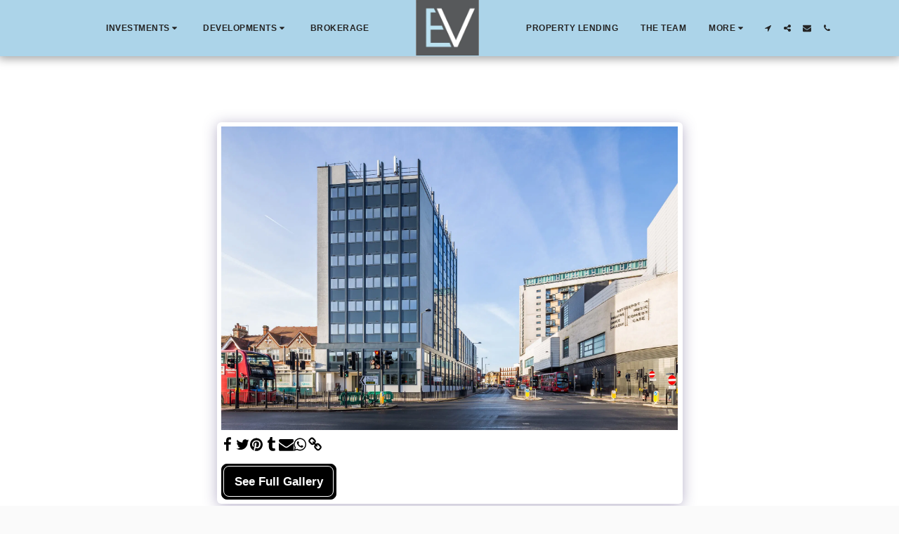

--- FILE ---
content_type: application/javascript
request_url: https://cdn-cms-s-8-4.f-static.net/versions/2/system_mini/js/minimize_scripts.js?v=y8412442027
body_size: 38766
content:
var IconToSvg = function() {var _ = {folderPath: '/ready_uploads/svg/'};_.init = function() {};_.getHtml = function( icon, classes, styles ) {if ( !IsIE11() ) {var brandFlolder = _.getBrandFolder(icon);icon = icon.replace('fa-','');icon = icon.replace('fa ','');icon = icon.replace('site123-image-icon','');icon = icon.replace('site123-svg-icons',''); // existing customers, we now use `system-svg-icons`
icon = icon.replace('system-svg-icons','');icon = icon.replace('brand-1','');icon = $.trim(icon);var url = $GLOBALS["cdn-images-files"] + _.folderPath + brandFlolder + icon + '.svg?v=2';url = setImagesCDN(url);return '<i data-icon-name="' + icon + '" class="svg-m ' + classes + ' s123-icon-converter" style="' + styles + ' mask: url(\'' + url + '\'); -webkit-mask: url(\'' + url + '\');" alt="'+icon+'">&nbsp;</i>';} else {return '<i class="fa site123-image-icon fa-' + icon + ' ' + classes.replace('svg-m','') + '" alt="'+icon+'"></i>';}};_.getBrandFolder = function ( url ) {var brandFlolder = '';if ( url.indexOf('brand-1') != -1 ) {brandFlolder = 'brand-1/';}
return brandFlolder;}
function IsIE11() {return !!window.MSInputMethodContext && !!document.documentMode;}
return _;}();
function Forms_GoogleRecaptcha() {var that = this;that.init = function( $form ) {that.isActive = false;if ( $('#w').length == 0 || $('#w').val().length != 0 ) return;that.$form = $form;that.$inputs = that.$form.find('input, textarea, select');that.$recaptchaToken = that.$form.find('input[name="recaptchaToken"]');window.isGoogleRecaptchaLoaded = false;that.isGotToken = false;that.isActive = true;that.$inputs.on('focus', function() {var isUsingMagicButtons = $('html[dir="ltr"] .all-magic-buttons .m-btn-c').length > 0;if ( !window.isGoogleRecaptchaLoaded ) {window.isGoogleRecaptchaLoaded = true;$.getScript('https://www.google.com/recaptcha/api.js?render=6Lck3r0ZAAAAAOFc__oZANv72nZ3K29O-qsOIYPp').done( function() {
grecaptcha.ready(function(){if ( isUsingMagicButtons ) {$('.grecaptcha-badge').addClass('grecaptcha-badge-new-position');}});});} else {$('.grecaptcha-badge').removeClass('hide');}});that.$inputs.on('focusout', function() {$('.grecaptcha-badge').addClass('hide');});}
that.getToken = function () {try {grecaptcha.ready(function() {grecaptcha.execute('6Lck3r0ZAAAAAOFc__oZANv72nZ3K29O-qsOIYPp', {action: 'users_forms_submit'})
.then(function(token) {that.$recaptchaToken.val(token);that.isGotToken = true;that.$form.submit();});});} catch(err) {that.$recaptchaToken.val('');that.isGotToken = true;that.$form.submit();}}
that.reset = function () {that.isGotToken = false;window.isGoogleRecaptchaLoaded = false;};}
const ColorsDetector = function() {const _ = {};_.isLightDarkColor = function ( c ) {var c = c.substring(1);      // strip #
var rgb = parseInt(c, 16);   // convert rrggbb to decimal
var r = (rgb >> 16) & 0xff;  // extract red
var g = (rgb >>  8) & 0xff;  // extract green
var b = (rgb >>  0) & 0xff;  // extract blue
var luma = 0.2126 * r + 0.7152 * g + 0.0722 * b; // per ITU-R BT.709
return luma > 200 ? 'light' : 'dark';};_.getLighterColor = function( color ) {var lightColor = tinycolor(color).toRgb();lightColor = tinycolor(lightColor).toHsl();lightColor.l = 0.9;lightColor = tinycolor(lightColor).toRgb();lightColor = tinycolor(lightColor).toHexString();return lightColor;};_.getDrakerColor = function( color ) {var darkColor = tinycolor(color).toRgb();darkColor = tinycolor(darkColor).toHsl();darkColor.l = 0.2;darkColor = tinycolor(darkColor).toRgb();darkColor = tinycolor(darkColor).toHexString();return darkColor;};_.hexColorDelta = function(hex1, hex2) {var hex1 = hex1.substring(1); // strip #
var hex2 = hex2.substring(1); // strip #
var r1 = parseInt(hex1.substring(0, 2), 16);var g1 = parseInt(hex1.substring(2, 4), 16);var b1 = parseInt(hex1.substring(4, 6), 16);var r2 = parseInt(hex2.substring(0, 2), 16);var g2 = parseInt(hex2.substring(2, 4), 16);var b2 = parseInt(hex2.substring(4, 6), 16);var r = 255 - Math.abs(r1 - r2);var g = 255 - Math.abs(g1 - g2);var b = 255 - Math.abs(b1 - b2);r /= 255;g /= 255;b /= 255;return (r + g + b) / 3;}
_.getBrightnessDiff = function(hex1, hex2) {const R1 = parseInt(hex1.substr(1, 2), 16);const G1 = parseInt(hex1.substr(3, 2), 16);const B1 = parseInt(hex1.substr(5, 2), 16);const R2 = parseInt(hex2.substr(1, 2), 16);const G2 = parseInt(hex2.substr(3, 2), 16);const B2 = parseInt(hex2.substr(5, 2), 16);const BR1 = (299 * R1 + 587 * G1 + 114 * B1) / 1000;const BR2 = (299 * R2 + 587 * G2 + 114 * B2) / 1000;return Math.abs(BR1 - BR2);}
_.getColorBestBrightnessDiff = function( mainColor, colorsToCompare ) {const sensitivity = ['#000000','#ffffff'].includes(mainColor) ? 125 : 50;colorsToCompare = colorsToCompare.map(function( colorObj,index ) {colorObj.score = _.getBrightnessDiff(mainColor,colorObj.color);if ( colorObj.score < sensitivity ) colorObj.score = -1;return colorObj;});colorsToCompare.sort(function(a, b) {if (b.score !== a.score) {return b.score - a.score;}
return a.priority - b.priority;});return {score: colorsToCompare[0].score,color: colorsToCompare[0].color,colorsToCompare: colorsToCompare,isLight: !tinycolor(colorsToCompare[0].color).isDark(),colorBrightnessValue: _.getColorBrightness(colorsToCompare[0].color)};}
_.getColorBrightness = function ( color ) {const r = parseInt(color.substr(1, 2), 16);const g = parseInt(color.substr(3, 2), 16);const b = parseInt(color.substr(5, 2), 16);const luminance = 0.2126 * r + 0.7152 * g + 0.0722 * b;return luminance;}
return _;}();
var S123 = function() {var that = {};that.init = function() {S123.loadDeferCSS();S123.contextmMenuDisable();S123.addIE11SupportClass();S123.loadCookieConsent();S123.jQueryValidationAddAdditionalMethods();};return that;}();S123.jQueryValidationAddAdditionalMethods = function() {jQuery.validator.addMethod('email', function(value, element) {var emailPattern = /^[a-zA-Z0-9._%+-]+@[a-zA-Z0-9.-]+\.[a-zA-Z]{2,}$/;return this.optional(element) || emailPattern.test(value);}, translations.jqueryValidMsgEmail);jQuery.validator.addMethod('phone-pattern', function(value, element) {return this.optional(element) || /^[0-9-+*() ]+$/i.test(value);}, translations.pleaseEnterValidPhone);};S123.loadDeferCSS = function() {$(document).on('s123.page.load', function( event ) {var $defer_css = $('.defer-css');$defer_css.each(function() {var $css = $(this);$css.attr('href',$css.attr('data-href'));$css.removeAttr('data-href');});});};S123.ReplaceExternalLinksInFreeSubDomain = function() {let websiteID = $('#websiteID').val();let websiteDomain = $('#currentWebsiteDomain').val();let isWhiteLabelSubDomainBOO = $('#isWhiteLabelSubDomainBOO').val();if ( $('html').hasClass('in-management') ) return;if ( !websiteID || !websiteDomain || !isWhiteLabelSubDomainBOO ) return;if ( isWhiteLabelSubDomainBOO == '0' ) return;let allowedDomainsARR = ['maps.google.com','facebook.com','waze.com','moovit.com','twitter.com','instagram.com'];allowedDomainsARR.push(websiteDomain);if ( $s_whitelabel['domain'].length !== 0 ) {allowedDomainsARR.push($s_whitelabel['domain']);if ($s_whitelabel['domain'] === 'staging.s-local-dev.com' || $s_whitelabel['domain'] === 'site123-staging.com') {allowedDomainsARR.push('s-local-dev.com');}}
if ( $GLOBALS['cdn-user-files'].length !== 0 ) allowedDomainsARR.push($GLOBALS['cdn-user-files']);if ( $GLOBALS['cdn-user-videos-files'].length !== 0 ) allowedDomainsARR.push($GLOBALS['cdn-user-videos-files']);if ( $GLOBALS['cdn-interface-files'].length !== 0 ) allowedDomainsARR.push($GLOBALS['cdn-interface-files']);if ( $GLOBALS['cdn-system-files'].length !== 0 ) allowedDomainsARR.push($GLOBALS['cdn-system-files']);if ( $GLOBALS['cdn-images-files'].length !== 0 ) allowedDomainsARR.push($GLOBALS['cdn-images-files']);$(document).on('s123.page.ready.ReplaceExternalLinksInFreeSubDomain', function( event ) {$('a').each(function() {let $link = $(this);let hrefTXT = $link.attr('href');if ( $link.attr('rel') === 'nofollow' ) return true;if ( !hrefTXT ) return true;if ( hrefTXT.indexOf('external_redirect.php') !== -1 ) return true;if ( hrefTXT.indexOf('http://') === 0 || hrefTXT.indexOf('https://') === 0 ) {
let isAllowedDomainBOO = false;$.each(allowedDomainsARR, function(index, allowedDomainTXT) {if ( hrefTXT.indexOf(allowedDomainTXT) !== -1 ) {isAllowedDomainBOO = true;return false;}});if ( !isAllowedDomainBOO ) {var newUrl = window.location.protocol + '//' + websiteDomain +
'/versions/2/include/external_redirect.php?websiteID=' + encodeURIComponent(websiteID) + '&url=' + encodeURIComponent(hrefTXT);$link.attr('href',newUrl);}}});});};S123.isWebsiteInSlidingWindow = function() {try {if ( !window.frameElement ) return false;} catch (e) {return false;}
if ( window.frameElement.id === 'pagePopupWinID_iFrame' ) return true;}();S123.inIframe = function() {try{return window.self !== window.top;} catch (e) {return true;}}();S123.addIE11SupportClass = function() {if ( !IsIE11() ) return;$('html').addClass('ie11-support');};S123.galleriesImageResize = function() {var _ = {dpr: 2,coverImageScale: 1,rowImageNum: 1,imageWidth: false,customSizes: {'100': {width: 0,name: 100},'200': {width: 200,name: 400},'400': {width: 400,name: 800},'600':  {width: 600,name: 800},'800':  {width: 0,name: 800},'1200': {width: 1200,name: 2000},'1600':  {width: 1600,name: 2000},'2000':  {width: 0,name: 2000},}};_.init = ( settings ) => {_.settings = settings;_.resize();}
_.resize = () => {if ( $(_.settings.container).length == 0 ) return;_.coverImageScale = (!_.isRetina() && _.settings.isBackgroundSizeCover) ? 1.5 : 1;if ( _.settings.calcImageWidth ) {_.rowImageNum = _.numberOfImagesInRow(_.settings.container);_.imageWidth = Math.floor(_.settings.section.find(_.settings.container).width() / _.rowImageNum );} else {_.imageWidth = _.settings.imageWidth;}
_.settings.section.find(_.settings.element).each(function( index ) {const $this = $(this);_.setSize($this);if ( _.settings.magnificPopup ) {_.resizePopupImage($this.closest(_.settings.magnificPopupEle));}});}
_.isRetina = () => {return window.devicePixelRatio >= _.dpr;}
_.getSize = ( $this, magnificSize ) => {let width = !_.imageWidth ? $this.width() : _.imageWidth;let height = $this.outerHeight();let originalWidth = $this.closest(_.settings.magnificPopupEle).data('original-width');let originalHeight = $this.closest(_.settings.magnificPopupEle).data('original-height');let imageRatio = originalWidth / originalHeight;if ( magnificSize ) width = magnificSize;let requiredWidth = width;if ( height && imageRatio ) {let widthNeededForHeight = height * imageRatio;requiredWidth = Math.max(width,widthNeededForHeight);}
const calcWidth = ( _.isRetina() ? ( requiredWidth * _.coverImageScale ) * _.dpr : requiredWidth * _.coverImageScale );if ( calcWidth <= 100 ) {return _.customSizes['100'];} else if ( calcWidth > 100 && calcWidth <= 200 ) {return _.customSizes['200'];} else if ( calcWidth > 200 && calcWidth <= 400 ) {return _.customSizes['400']} else if ( calcWidth > 400 && calcWidth <= 600 ) {return _.customSizes['600']} else if ( calcWidth > 600 && calcWidth <= 800 ) {return _.customSizes['800']} else if ( calcWidth > 800 && calcWidth <= 1200 ) {return _.customSizes['1200']} else if ( calcWidth > 1200 && calcWidth <= 1600 ) {return _.customSizes['1600']} else {return _.customSizes['2000'];}}
_.setSize = ( $this ) => {if ( !$this.attr(_.settings.attr) ) return;if ( $this.attr('data-img-resize') && $this.attr('data-img-resize') == 'true' ) return;let attribute = '';const newSize = _.getSize($this,0);attribute = newSize['width'] != 0 ? $this.attr(_.settings.attr) + '?width=' + newSize['width'] : $this.attr(_.settings.attr);attribute = newSize['name'] ? attribute.replace('2000_',`${newSize['name']}_`) : attribute;$this.attr(_.settings.attr,attribute);$this.attr('data-img-resize',true);}
_.setPopupImageSize = ( $this, newWidth ) => {let attribute = '';const newSize = _.getSize($this,newWidth);attribute = newSize['width'] != 0 ? $this.attr(_.settings.magnificAttr) + '?width=' + newSize['width'] : $this.attr(_.settings.magnificAttr);attribute = newSize['name'] ? attribute.replace('2000_',`${newSize['name']}_`) : attribute;$this.attr(_.settings.magnificAttr,attribute);$this.attr('data-img-resize',true);}
_.resizePopupImage = ( $this ) => {if ( !$this.attr(_.settings.magnificAttr) ) return;if ( $this.attr('data-img-resize') && $this.attr('data-img-resize') == 'true' ) return;if ( $this.attr('data-original-width') > $(window).width() ) {_.setPopupImageSize($this,$(window).width());} else if ( $this.attr('data-original-height') > $(window).height() ) {_.setPopupImageSize($this,$(window).height());} else {_.setPopupImageSize($this, $this.attr('data-original-width'));}}
_.numberOfImagesInRow = () => {if ( _.settings.section.find(_.settings.container).length == 0 ) return;let rowNumber = _.settings.section.find(_.settings.container).data('row-number'); // example 'in-row-4 mobile-in-row-2'
if ( rowNumber ) {rowNumber = rowNumber.split(' ');rowNumber[0] = rowNumber[0].replace('in-row-','');rowNumber[1] = rowNumber[1].replace('mobile-in-row-','');return isMobileDevice.any() ? rowNumber[1] : rowNumber[0];} else {rowNumber = _.decideNumberOfImageByScreenWidth(_.settings.section,_.settings.container);return rowNumber}}
_.isWidthSet = ( url, field ) => {if ( url.indexOf('?' + field + '=') != -1 ) {return true;} else if ( url.indexOf('&' + field + '=') != -1 ) {return true;}
return false;}
_.decideNumberOfImageByScreenWidth = ( $sectionThis, containerSelectorTXT ) => {var screen = $sectionThis.find(containerSelectorTXT+':visible').width();if ( screen <= 400 ) {if ( $sectionThis.data('layout-customize') && $sectionThis.data('layout-customize').mobile_number_images_in_row ) {return $sectionThis.data('layout-customize').mobile_number_images_in_row;} else {return 1;}}
if ( screen <= 768 ) {return 2;}
if ( screen <= 992 ) {if ( $sectionThis.data('layout-customize') && $sectionThis.data('layout-customize').number_images_in_row ) {return $sectionThis.data('layout-customize').number_images_in_row;} else {return 3;}}
if ( screen <= 1600 ) {if ( $sectionThis.data('layout-customize') && $sectionThis.data('layout-customize').number_images_in_row ) {return $sectionThis.data('layout-customize').number_images_in_row;} else {return 3;}}
if ( screen > 1600 ) {if ( $sectionThis.data('layout-customize') && $sectionThis.data('layout-customize').number_images_in_row ) {return $sectionThis.data('layout-customize').number_images_in_row;} else {return 4;}}}
return _;}();function initS123QueryString() {S123.QueryString = (function(paramsArray) {let params = {};for (let i = 0; i < paramsArray.length; ++i)
{let param = paramsArray[i]
.split('=', 2);if (param.length !== 2)
continue;params[param[0]] = decodeURIComponent(param[1].replace(/\+/g, " "));}
return params;})(window.location.search.substr(1).split('&'));}
initS123QueryString();S123.escapeHtml = function( text ) {if ( !text ) return text;var map = {'&': '&amp;','<': '&lt;','>': '&gt;','"': '&quot;',"'": '&apos;'};return text.toString().replace( /[&<>"']/g, function( m ) { return map[m]; } );};S123.contextmMenuDisable = function() {return;$('body').on('contextmenu', '.disable-context-menu', function() {return false;});};S123.objectAssign = function( target, sources ) {if (Object.assign) {sources = Object.assign(target, sources);} else {for (var prop in target)
if (!sources.hasOwnProperty(prop)) sources[prop] = target[prop];}
return sources;};S123.s123IconToSvg = function() {var _ = {folderPath: '/ready_uploads/svg/'};_.init = function() {$(document).on('s123.page.ready.s123IconToSvg', function( event ) {if ( IsIE11() ) {loadFiles();$('.s123-icon-converter').each(function() {var $this = $(this);var $newIcon = $(_.getHtml($this.data('icon-name'),$this.data('ie11-classes'),''));if ( $this.closest('#top-menu-mobile').length > 0 ) {var newElem = $('<span class="fa fa-'+$this.data('icon-name')+'">&nbsp;</span>');$this.replaceWith(newElem);} else {if ( $this.attr('style').indexOf('display') != -1 ) {$newIcon.css({display: $this.css('display')});}
$this.replaceWith($newIcon);}});} else {_.handleFroalaIcons();}});};_.handleFroalaIcons = function() {loadFiles();};_.getHtml = function( icon, classes, styles ) {return IconToSvg.getHtml(icon,classes,styles);};function loadFiles() {if ( $('.f-a-css').length > 0 ) return;$('head').append('<link rel="stylesheet" class="f-a-css" href="' + $GLOBALS["cdn-system-files"] + '/files/font-awesome-4.7/css/font-awesome.min.css?v=' + $GLOBALS["v-cache"] + '">');}
return _;}();S123.CopyToClipboard = function() {var _ = {};_.copy = (copyText) => {if ( window.isSecureContext && navigator.clipboard ) {secureCopy(copyText);} else {unsecuredCopy(copyText);}}
async function secureCopy(copyText) {copyText.select();copyText.setSelectionRange(0,99999);try {await navigator.clipboard.writeText(copyText.value)
.then(() => {showGritter('Link copied to clipboard');});} catch (err) {console.error('Failed to copy: ', err);}}
function showGritter(title,class_name = 'success',time = 4000) {$.gritter.add({title: title,class_name: 'gritter-'+class_name,time: time});};function unsecuredCopy(copyText) {copyText.select();copyText.setSelectionRange(0,99999);try {document.execCommand('copy');showGritter('Link copied to clipboard');} catch(err) {console.error('Unable to copy to clipboard',err);}}
return _;}();if (typeof menuScrollOffset === 'undefined') {var menuScrollOffset = 0;}
var menuScrollOffset_mobile = 60;var isMobileDevice = {Android: function() {return navigator.userAgent.match(/Android/i);},BlackBerry: function() {return navigator.userAgent.match(/BlackBerry/i);},iOS: function() {return navigator.userAgent.match(/iPhone|iPad|iPod/i);},Opera: function() {return navigator.userAgent.match(/Opera Mini/i);},Windows: function() {return navigator.userAgent.match(/IEMobile/i);},any: function() {return (isMobileDevice.Android() || isMobileDevice.BlackBerry() || isMobileDevice.iOS() || isMobileDevice.Opera() || isMobileDevice.Windows());}};var whatScreen = {any: function() {var screenWidth = $(window).width();if (screenWidth<=544) {return 'mobile';}
if (screenWidth>544 && screenWidth<=767) {return 'tablet';}
if (screenWidth>768) {return 'desktop';}}};function MutationObserverHandler() {$( document ).on( 's123.page.ready', function( event ) {clearInterval(window.S123_MutationObserver_Interval);window.S123_MutationObserver_Interval = setInterval( function() {if ( document.S123_MutationObserver_Height !== document.documentElement.scrollHeight ) {$(document).trigger('s123.page.ready.refreshParallaxImages');$(document).trigger('s123.page.ready.refreshAOS');document.S123_MutationObserver_Height = document.documentElement.scrollHeight;}}, 250);});}
S123.Jarallax = function() {var _ = {};_.init = function() {$(document).on('s123.page.ready', function( event ) {$('.parallax-window').each( function() {_.set($(this));_.refreshParallaxImages();});});};_.set = function( $jarallax ) {if ( $jarallax.css('filter') ) {$jarallax.data('j-filter',$jarallax.css('filter'));$jarallax.css('filter','none');}
var options = {speed: isMobileDevice.any() ? 0.75 : 0.5};if ( $jarallax.data('background-position') ) {options.imgPosition = $jarallax.data('background-position');}
$jarallax.jarallax(options);if ( $jarallax.data('backgroundcolor') ) {$jarallax.find('.jarallax-container').css({backgroundColor: $jarallax.data('backgroundcolor')});}
if ( $jarallax.data('opacity') ) {if ( $jarallax.css('opacity') == 1 ) {$jarallax.find('.jarallax-container > div').css({opacity: $jarallax.data('opacity')});}}
if ( $jarallax.data('j-filter') ) {$jarallax.find('.jarallax-container > div').css({filter: $jarallax.data('j-filter')});}};_.refresh = function( $jarallax ) {$('.parallax-window').each( function() {jarallax(this,'onScroll');jarallax(this,'onResize');});};_.refreshParallaxImages = function( $jarallax ) {$( document ).on( 's123.page.ready.refreshParallaxImages', function( event ) {_.refresh();});};return _;}();function Parallax_active( active ) {return;if ( active ) {if ( $('html').hasClass('parallax-active') ) return;$('html')
.addClass('parallax-active')
.removeClass('parallax-disabled');} else {if ( $('html').hasClass('parallax-disabled') ) return;$('html')
.removeClass('parallax-active')
.addClass('parallax-disabled');DestroyParallaxImages();}}
function DestroyParallaxImages() {return;$('.parallax-window').parallax('destroy');}
function RefreshAOS() {$( document ).on( 's123.page.ready.refreshAOS', function( event ) {AOS.refresh();});}
function TopSectionInitialize() {$( document ).on( 's123.page.ready', function( event ) {$.each($('#websitePopupHomeVideo, .promoVideoPopup .iconsCircle, #home_buttonText, #home_buttonText_1, #topAction_buttonText_1, #topAction_buttonText_2, #promoRedirectButton1, #promoRedirectButton2'), function(index, el) {intializePopupVideoPlayers($(el));});s123EditorVideoTagsHandler();S123.VideoHandler.init();S123.CrossOriginHandler.init();});}
function intializePopupVideoPlayers( $el ) {$el.off('click.intializePopupVideoPlayers').on('click.intializePopupVideoPlayers',function( e ) {var $this = $(this);if ( !$this.data('video-popup') ) return;var player = $this.data('player');var videoURL = $this.attr('href');e.preventDefault();e.stopPropagation();if ( player === 'site123') {videoURL = '/include/globalVideoPlayer.php?websiteID='+$('#websiteID').val()+'&website_uniqueID='+$('#website_uniqueID').val()+'&cad=1&url=' + encodeURIComponent(videoURL)+'&fluid=true';}
if ( isMobileDevice.any() ) {if ( player === 'site123') {videoURL += '&autoplay=false';} else {videoURL = videoURL.replace('autoplay','disable-autoplay');}}
buildPopup('playVideo','','',videoURL,true,false,true,'','');});}
function CountersModuleInitialize() {$( document ).on( 's123.page.ready', function( event ) {if ($.isFunction($.fn['themePluginCounter'])) {$('[data-plugin-counter]:not(.manual), .counters [data-to]').each(function() {var $this = $(this),opts;var pluginOptions = $this.data('plugin-options');if (pluginOptions)
opts = pluginOptions;$this.themePluginCounter(opts);});}});}
function ContactFormHomeInitialize() {$( document ).on( 's123.page.ready', function( event ) {if ( $('#contactUsFormHome').length !== 0 ) {var $contactUsFormHome = $('#contactUsFormHome');var clickAction = $contactUsFormHome.data('click-action');$contactUsFormHome.append($('<div class="conv-code-container"></div>'));var $convCodeContainer = $contactUsFormHome.find('.conv-code-container');var customFormMultiSteps = new CustomFormMultiSteps();customFormMultiSteps.init({$form: $contactUsFormHome,$nextButton: $contactUsFormHome.find('.next-form-btn'),$submitButton: $contactUsFormHome.find('.submit-form-btn'),$previousButton: $contactUsFormHome.find('.previous-form-btn'),totalSteps: $contactUsFormHome.find('.custom-form-steps').data('total-steps')});var forms_GoogleRecaptcha = new Forms_GoogleRecaptcha();forms_GoogleRecaptcha.init($contactUsFormHome);$contactUsFormHome.validate({errorElement: 'div',errorClass: 'help-block',focusInvalid: true,ignore: ':hidden:not(.custom-form-step:visible input[name^="datePicker-"])',highlight: function (e) {$(e).closest('.form-group').removeClass('has-info').addClass('has-error');},success: function (e) {$(e).closest('.form-group').removeClass('has-error');$(e).remove();},errorPlacement: function (error, element) {if( element.is('input[type=checkbox]') || element.is('input[type=radio]') ) {var controls = element.closest('div[class*="col-"]');if( controls.find(':checkbox,:radio').length > 0 ) element.closest('.form-group').append(error);else error.insertAfter(element.nextAll('.lbl:eq(0)').eq(0));}
else if( element.is('.select2') ) {error.insertAfter(element.siblings('[class*="select2-container"]:eq(0)'));}
else if( element.is('.chosen-select') ) {error.insertAfter(element.siblings('[class*="chosen-container"]:eq(0)'));}
else {error.appendTo(element.closest('.form-group'));}},submitHandler: function( form ) {var $form = $(form);if ( $form.hasClass('custom-form') && !CustomForm_IsLastStep( $form ) ) {$form.find('.next-form-btn:visible').trigger('click');return false;}
if ( $form.hasClass('custom-form') && !CustomForm_IsFillOutAtLeastOneField($form) ) {bootbox.alert(translations.fillOutAtLeastOneField);return false;}
$form.find('button:submit').prop('disabled', true);S123.ButtonLoading.start($form.find('button:submit'));var url = "/versions/2/include/contactO.php";if ( $form.hasClass('custom-form') || $form.hasClass('horizontal-custom-form') ) {url = "/versions/2/include/customFormO.php";}
if ( forms_GoogleRecaptcha.isActive && !forms_GoogleRecaptcha.isGotToken ) {forms_GoogleRecaptcha.getToken();return false;}
$.ajax({type: "POST",url: url,data: $form.serialize(),success: function( data ) {var dataObj = jQuery.parseJSON(data);$form.trigger("reset");if ( clickAction == 'thankYouMessage' || clickAction == '' ) {bootbox.alert({title: translations.sent,message: translations.ThankYouAfterSubmmit+'<iframe src="/versions/2/include/contactSentO.php?w='+$('#w').val()+'&websiteID='+dataObj.websiteID+'" style="width:100%;height:30px;" frameborder="0"></iframe>',className: 'contactUsConfirm',buttons: {ok: {label: translations.Ok}},backdrop: true});} else {if ( dataObj.conv_code.length > 0 ) {var $convCode = $('<div>' + dataObj.conv_code + '</div>');$convCodeContainer.html($convCode.text());}
if( top.$('#websitePreviewIframe').length ) {bootbox.alert({title: translations.previewExternalLinkTitle,message: translations.previewExternalLinkMsg.replace('{{externalLink}}','<b>'+dataObj.action.url+'</b>'),className: 'externalAlert'});} else {window.open(dataObj.action.url,'_self');}}
customFormMultiSteps.reset();forms_GoogleRecaptcha.reset();S123.ButtonLoading.stop($form.find('button:submit'));$form.find('button:submit').prop('disabled', false);WizardNotificationUpdate();}});return false;}});$contactUsFormHome.find('.f-b-date-timePicker').each( function() {var $option = $(this);var $datePicker = $option.find('.fake-input.date-time-picker');var $hiddenInput = $option.find('[data-id="'+$datePicker.data('related-id')+'"]');var $datePickerIcon = $option.find('.f-b-date-timePicker-icon');var formBuilderCalendar = new calendar_handler();$datePicker.data('date-format',$contactUsFormHome.data('date-format'));formBuilderCalendar.init({$fakeInput: $datePicker,$hiddenInput: $hiddenInput,$fakeInputIcon: $datePickerIcon,type: 'datePicker',title: translations.chooseDate,calendarSettings: {format: $datePicker.data('date-format'),weekStart: 0,todayBtn: "linked",clearBtn: false,language: languageCode,todayHighlight: true},onSubmit: function( selectedDate ) {$datePicker.html(selectedDate);$hiddenInput.val(selectedDate);}});});CustomForm_DisableTwoColumns($contactUsFormHome);}});}
function CustomForm_DisableTwoColumns( $form ) {if ( $form.find('.custom-form-steps').width() < 300 ) {$form.find('.c-f-two-columns').addClass('disableTwoColumns');}}
function CustomForm_EnableTwoColumns( $form ) {if ( $form.find('.custom-form-steps').width() > 300 ) {$form.find('.c-f-two-columns').removeClass('disableTwoColumns');}}
function CustomForm_IsLastStep( $form ) {var step = $form.find('.custom-form-step').data('step');var totalSteps = $form.find('.custom-form-steps').data('total-steps');var $nextBtn = $form.find('.next-form-btn:visible');if ( $nextBtn.length == 0 || !step || !totalSteps ) return true;return totalSteps <= step;}
function CustomForm_IsFillOutAtLeastOneField( $form ) {var isFillOutAtLeastOneField = false;if ( $form.find('input[required="required"]').length > 0 ) return true;if ( $form.find('select').length > 0 ) return true;$form.find('.form-group').each(function() {var $this = $(this);var $inputs = $this.find('input[name^="number-"],input[name^="file-"],textarea[name^="textarea-"],input[name^="datePicker-"],input[name^="email-"],input[name^="text-"]');var $checkboxs = $this.find('input[type="checkbox"]');var $checkedCheckboxs = $this.find('input[type="checkbox"]:checked');var $radios = $this.find('input[type="radio"]');var $checkedRadio = $this.find('input[type="radio"]:checked');if ( !isFillOutAtLeastOneField && $inputs.length > 0 ) {$inputs.each(function() {if ( $(this).val().length > 0 ) {isFillOutAtLeastOneField = true;return false;}});}
if ( !isFillOutAtLeastOneField && $checkboxs.length > 0 && $checkedCheckboxs.length > 0 ) {isFillOutAtLeastOneField = true;return false;}
if ( !isFillOutAtLeastOneField && $radios.length > 0 && $checkedRadio.length > 0 ) {isFillOutAtLeastOneField = true;return false;}});return isFillOutAtLeastOneField;}
function GenerateMailingSubscriptionHTML( userEmail, websiteID, w ) {var html ='';html +='<div class="form-group">';html += translations.ConfirmMailingSubscrive;html += '</div>';html += '<div class="form-group">';html += '<span>'+translations.subscribeTellAboutYou+'</span>';html += '</div>';html +='<!-- User Info -->';html +='<div class="row">';html +='<div class="col-xs-12 col-sm-5">';html +='<!-- User Name -->';html += '<div class="form-group">';html += '<label>'+translations.firstName+'</label>';html += '<input class="form-control user-first-name">';html += '</div>';html +='<!-- User Last Name -->';html += '<div class="form-group">';html += '<label>'+translations.lastName+'</label>';html += '<input class="form-control user-last-name">';html += '</div>';html +='<!-- User Phone -->';html += '<div class="form-group">';html += '<label>'+translations.phone+'</label><br>';html += '<input type="text" class="form-control phoneIntlInput" style="direction:ltr;">';html += '</div>';html +='<!-- User Country -->';html += '<div class="form-group">';html += '<label>'+translations.country+'</label>';html += '<select class="form-control user-country"></select>';html += '</div>';html +='<!-- User Email -->';html += '<input class="user-email" type="hidden" value="'+ userEmail +'">';html += '<input class="website-id" type="hidden" value="'+ websiteID +'">';html += '<input class="w" type="hidden" value="'+ w +'">';html += '</div>';html +='</div>';return html;}
function MailingModuleInitialize() {if ( $('.widget_subscribe_form').length !== 0 ) {var $widget_subscribe_form = $('.widget_subscribe_form');$widget_subscribe_form.each( function( index ) {if ( $(this).find('[name="recaptchaToken"]').length == 0 ) {$(this).append('<input type="hidden" name="recaptchaToken" value="">');}
var forms_GoogleRecaptcha = new Forms_GoogleRecaptcha();forms_GoogleRecaptcha.init($(this));$(this).validate({errorElement: 'div',errorClass: 'help-block',focusInvalid: true,ignore: "",highlight: function (e) {$(e).closest('.form-group').removeClass('has-info').addClass('has-error');},success: function (e) {$(e).closest('.form-group').removeClass('has-error');$(e).remove();},errorPlacement: function (error, element) {error.appendTo(element.closest('.form-group'));},submitHandler: function( form ) {var $form = $(form);var $userEmail = $form.find('input[name="widget-subscribe-form-email"]');var websiteID = $form.find('input[name="websiteID"]').val();var w = $form.find('input[name="w"]').val();$form.find('button:submit').prop('disabled', true);if ( forms_GoogleRecaptcha.isActive && !forms_GoogleRecaptcha.isGotToken ) {forms_GoogleRecaptcha.getToken();return false;}
$.ajax({type: 'POST',url: '/versions/2/include/subscribe.php',data: $form.serialize(),success: function(respondedMessage) {var respondedMessage = tryParseJSON(respondedMessage);if ( !respondedMessage ) {$form.find('button:submit').prop('disabled', false);return;}
var outPutHTML = GenerateMailingSubscriptionHTML($userEmail.val(),websiteID,w);$form.trigger("reset");bootbox.alert({title: translations.sent,message: outPutHTML,className: 'contactUsConfirm',backdrop: true,buttons: {ok: {label: 'Update',className: 'btn-primary'}}});var countryList = JSON.parse(respondedMessage.countryList);var userCountryName = respondedMessage.countryName;var countryCode = respondedMessage.countryCode;$.each(countryList,function( countryCode, country ) {$('.user-country').append('<option value="' + countryCode + '" '+(userCountryName ==  country.name ? 'selected' : '')+'>' + country.name + (languageCode != 'en' ? ' (' + country.originalName + ')' : '') + '</option>');});$(".phoneIntlInput").intlTelInput({autoHideDialCode: true,autoPlaceholder: true,geoIpLookup: function(callback) {callback(countryCode);},initialCountry: "auto",nationalMode: true,numberType: "MOBILE",utilsScript: "/files/frameworks/intl-tel-input-8.5.2/build/js/utils.js"});$(".phoneIntlInput").removeAttr("autocomplete");try {setTimeout(function(){$('.contactUsConfirm').find(".phoneIntlInput").val($('.contactUsConfirm').find(".phoneIntlInput").intlTelInput("getNumber",intlTelInputUtils.numberFormat.INTERNATIONAL));},500);} catch (e) {$('.contactUsConfirm').find(".phoneIntlInput").val($('.contactUsConfirm').find(".phoneIntlInput").val());}
$('.contactUsConfirm').find('button[data-bb-handler=ok]').off('click').on('click',function() {var websiteID = $('.contactUsConfirm').find('.website-id').val();var w = $('.contactUsConfirm').find('.w').val();var userEmail = $('.contactUsConfirm').find('.user-email').val();var userFirstName = $('.contactUsConfirm').find('.user-first-name').val();var userLastName = $('.contactUsConfirm').find('.user-last-name').val();var userPhone = $('.contactUsConfirm').find('.phoneIntlInput').val();userPhone =  '+' + $('.contactUsConfirm .country-list .active').data('dial-code') + userPhone;var userCountry = $('.contactUsConfirm').find('.user-country').val();$.ajax({type: 'POST',url: '/versions/2/include/subscribe-update-info.php',data: {websiteid : websiteID,w : w,email : userEmail,firstName : userFirstName,lastName : userLastName,phone : userPhone,country : userCountry},success: function( response ) {}});});$form.find('button:submit').prop('disabled', false);WizardNotificationUpdate();forms_GoogleRecaptcha.reset();}});return false;}});});}}
function OpenSearchWindow(closeLocation, customPlaceholder) {var placeholder = customPlaceholder.length > 0 ? customPlaceholder : translations.enterYourQuery;var currentPageUrl = window.location.href;var searchInput = '<div class="searchInput" style="display:none;">';searchInput += '<form id="searchPopup" class="searchBox">';searchInput += '<div class="form-group">';searchInput += '<div class="input-group">';searchInput += '<input type="text" name="widget-search-form-keyword" class="widget-search-form-keyword form-control input-lg" placeholder="'+placeholder+'" aria-required="true" autocomplete="off">';searchInput += '<span class="input-group-btn">';searchInput += '<button class="btn btn-lg btn-primary" type="submit">'+S123.s123IconToSvg.getHtml('search','','')+'</button>';searchInput += '</span>';searchInput += '</div>';searchInput += '</div>';searchInput += '<input type="hidden" name="w" value="'+$('#w').val()+'">';searchInput += '<input type="hidden" name="websiteID" value="'+$('#websiteID').val()+'">';searchInput += '<input type="hidden" name="tranW" value="'+websiteLanguageCountryFullCode+'">';searchInput += '</form>';searchInput += '</div>';searchInput += '<div class="result" style="display:none;">';searchInput += '</div>';buildPopup('popupFloatDivSearch','',searchInput,'',true,false,true,closeLocation,'');setTimeout(function() {var screenHeight = $('#popupFloatDivSearch .page').outerHeight(true);var searchHeight = $('#popupFloatDivSearch .searchInput').outerHeight(true);$('#popupFloatDivSearch .result').height(screenHeight-searchHeight);$('#popupFloatDivSearch .searchInput').show();$('#popupFloatDivSearch .result').show();if (!is_touch_device()) {$('#searchPopup .widget-search-form-keyword').focus();}},150);$('#searchPopup').submit(function(event) {var $form = $(this);var $input = $form.find('input[name="widget-search-form-keyword"]');var resultURL = '';var searchParam = '-search';var redirectOnSubmit = false;var $hasEcommerce = $('#hasEcommerce');if ( $hasEcommerce.val() == '1' ) {searchParam = '-eCommerceSearch';redirectOnSubmit = true;}
if ( $input.val().length > 0 ) {if ( $('#w').val() !='' ) {resultURL = '/'+searchParam+'/'+encodeURIComponent($input.val())+'/?w='+$('#w').val();} else {resultURL = '/'+searchParam+'/'+encodeURIComponent($input.val())+'/';}}
window.history.replaceState(currentPageUrl,'Title',globalLanguageChildLan + resultURL);event.preventDefault();$form.find('button:submit').prop('disabled',true);$input.val($.trim($input.val()));if ( $input.val().length === 0 ) {bootbox.alert({message: translations.searchInputValidation,className: 'bootbox-search-input-validation'}).on("hidden.bs.modal", function() {$form.find('button:submit').prop('disabled',false);$input.focus();});return;}
if ( redirectOnSubmit ) {location.reload();return;}
OpenSearchWindowSearchAjax($form);});$('#popupFloatDivSearch .popupCloseButton').on('click',function() {window.history.replaceState('','Title',currentPageUrl);});$('#popupFloatDivSearch .cover').on('click',function() {window.history.replaceState('','Title',currentPageUrl);});}
function addWebsiteSearchPjaxSupport() {return;$html = $('#popupFloatDivSearch .result');$html.find('a').each(function() {var $this = $(this);if ( $this.attr('target') == '_blank' ) return;$this.addClass('s123-fast-page-load');});S123.Pjax.refresh();}
function OpenSearchWindowSearchAjax( $form, query ) {if ( query ) $('#searchPopup').find('[name="widget-search-form-keyword"]').val(query);$.ajax({type: 'POST',url: '/versions/2/include/searchResult/search.php',data: $form.serialize(),beforeSend: function() {$('#popupFloatDivSearch .result').html('LOADING...');},success: function(data) {$('#popupFloatDivSearch .result').html(data);$( document ).trigger( 's123.page.ready.data-model' );addWebsiteSearchPjaxSupport();},complete: function(data) {$form.find('button:submit').prop('disabled', false);if ( is_touch_device() ) {document.activeElement.blur();$form.find('input[name="widget-search-form-keyword"]').blur();}}});}
function SearchModuleInitialize() {$( document ).on( 's123.page.ready.search', function( event ) {var $widget_search = $('.widget_search');$widget_search.each(function() {var $form = $(this);$form.validate({errorElement: 'div',errorClass: 'help-block',focusInvalid: true,ignore: "",highlight: function (e) {$(e).closest('.form-group').removeClass('has-info').addClass('has-error');},success: function (e) {$(e).closest('.form-group').removeClass('has-error');$(e).remove();},errorPlacement: function (error, element) {error.appendTo(element.closest('.form-group'));},submitHandler: function( form ) {var $hasEcommerce = $('#hasEcommerce');var $input = $form.find('input[name="widget-search-form-keyword"]');var searchParam = '-eCommerceSearch';var currentPageUrl = window.location.href;$input.val($.trim($input.val()));if ( $input.val().length === 0 ) {bootbox.alert({message: translations.searchInputValidation,className: 'bootbox-search-input-validation'}).on("hidden.bs.modal", function() {$widget_search.find('button:submit').prop('disabled',false);$input.focus();});return;}
if ( $hasEcommerce.val() == '1' ) {if ( $('#w').val() !='' ) {var resultURL = '/'+searchParam+'/'+encodeURIComponent($input.val())+'/?w='+$('#w').val();} else {var resultURL = '/'+searchParam+'/'+encodeURIComponent($input.val())+'/';}
window.history.replaceState(currentPageUrl,'Title',globalLanguageChildLan + resultURL);event.preventDefault();$widget_search.find('button:submit').prop('disabled',true);location.reload();return;} else {OpenSearchWindow('',$form.find('[name="widget-search-form-keyword"]').attr('placeholder'));OpenSearchWindowSearchAjax($form,$form.find('[name="widget-search-form-keyword"]').val());}
return false;}});});});}
function ModulesDataModelInitialize() {$( document ).on( 's123.page.ready.data-model', function( event ) {$('a[data-rel="popupScreen"]').off('click.popupScreen').on('click.popupScreen',function(event) {event.preventDefault();var $this 	= $(this);var href 	= $this.attr('href');var $link 	= $('<a href="' + href + '"></a>');var link 	= $link.get(0);href = link.href.replace(link.pathname,link.pathname + '/-content');buildPopup('pagePopupWinID','','',href,true,true,false,'','');});});}
function HomepageVideoSettingInitialize() {$( document ).on( 's123.page.ready', function( event ) {if ( $('#homepage_full_screen_3_party_video').length !== 0 ) {var $videoIframe = $('#homepage_full_screen_3_party_video');if ( $videoIframe[0].src.indexOf("youtube.com") > -1 ) {(function () {var script = document.createElement('script');script.src = "http://www.youtube.com/player_api";
var firstScriptTag = document.getElementsByTagName('script')[0];firstScriptTag.parentNode.insertBefore(script, firstScriptTag);var player;window.onYouTubePlayerAPIReady = function() {player = new YT.Player('homepage_full_screen_3_party_video', {playerVars: { 'autoplay': 1, 'controls': 0,'autohide':1,'wmode':'opaque','loop':1,'modestbranding':1,'rel':0,'showinfo':0 },events: {'onReady': onPlayerReady}});}
function onPlayerReady(event) {event.target.mute();}})();} else if ( $videoIframe[0].src.indexOf("vimeo.com") > -1 ) {(function () {var script = document.createElement('script');script.src = "https://f.vimeocdn.com/js/froogaloop2.min.js";
script.onload = function( script ) {var player = $f($videoIframe[0]);player.api('setVolume', 0);};firstScriptTag = document.getElementsByTagName('script')[0];firstScriptTag.parentNode.insertBefore(script, firstScriptTag);})();}}});}
function GoToTopButtonInitialize() {$( document ).on( 's123.page.ready', function( event ) {var $gotoTop = $('#gotoTop');var top = 150;$(document).off('S123MagicButton.initialized.GoToTopButton').on('S123MagicButton.initialized.GoToTopButton', function( event ) {var $allMagicButtons = $('.all-magic-buttons');var isFreePackage = $('html.isFreePackage').length !== 0;if ( ($('html').attr('dir') === 'rtl' && !$('.all-magic-buttons').hasClass('mg-b-icon-position-right')) || $('.all-magic-buttons').hasClass('mg-b-icon-position-left') ) {$gotoTop.css({left: $allMagicButtons.width() + parseInt($allMagicButtons.css('left')) + 10,bottom: '25px',right: 'auto'});} else {$gotoTop.css({right: $allMagicButtons.width() + parseInt($allMagicButtons.css('right')) + 10,bottom: '25px',left: 'auto'});}
if ( isFreePackage ) {if ( $('html:not(.s123-ads-banner-small) .all-magic-buttons').length !== 0 ) {$gotoTop.css({bottom: '75px'});} else if ( $('html[dir="ltr"].in-management.s123-ads-banner-small .all-magic-buttons.mg-b-icon-position-left').length !== 0 ) {$gotoTop.css({bottom: '75px'});} else if ( $('html[dir="rtl"].in-management.s123-ads-banner-small .all-magic-buttons').length !== 0 ) {$gotoTop.css({bottom: '75px'});}
if ( $('html[dir="rtl"].in-management.s123-ads-banner-small .all-magic-buttons.mg-b-icon-position-right').length !== 0 ) {$gotoTop.css({bottom: '25px'});}}});$(window).scroll(function() {if ( $(window).scrollTop() >= top ) {$gotoTop.show(200);} else {$gotoTop.hide(200);}});});}
function ContactUsMapObject() {$( document ).on( 's123.page.ready', function( event ) {$('.s123-module-contact-map, .gmap-container').find('.map-container').each(function( index, upload ) {var $this = $(this);var dataID = $this.attr('id');var dataSrc = $this.data('src');if ( !dataSrc ) dataSrc = $this.attr('src');var $iframe = $('<iframe id="'+dataID+'" class="map-container iframeLazyload" data-src="'+dataSrc+'" frameborder="0"></iframe>');$this.replaceWith($iframe);$iframe.css('pointer-events','none');$iframe.parent().click(function ( event ) {$iframe.css('pointer-events','auto');});$iframe.parent().mouseleave(function() {$iframe.css('pointer-events','none');});});});}
function ActivePopupInPage() {$( document ).on( 's123.page.ready', function( event ) {ActivePopupActionButtonsInPage();});}
function ActivePopupActionButtonsInPage() {$('[data-toggle="search_menuCallActionIcons"]').off('click').click(function() {var $this = $(this);OpenSearchWindow($this.data('closeLocation'),websiteCustomSearchPlaceHolder);});$('[data-toggle="social_menuCallActionIcons"]').off('click').click(function() {var $this = $(this);if (findBootstrapEnvironment()=='xs') {var isMobile = 'mobile';} else {var isMobile = '';}
var content = $('#header-social-content').html();buildPopup('popupFloatDivSearch','',content,'',true,true,true,$this.data('closeLocation'),'');$(document).trigger('s123.page.ready.wizard_preview_manage_helpers');});$('[data-toggle="phone_menuCallActionIcons"]').off('click').click(function() {var $this = $(this);var $header_phone_content = $('#header-phone-content').clone();var multiPhonesObj = tryParseJSON($('#multiPhonesSettings').val());if ( !multiPhonesObj ) return;if ( multiPhonesObj.length == 1 && multiPhonesObj[0].note == "" ) {if ( (multiPhonesObj[0].type == '1' || multiPhonesObj[0].type == '4' ) && !isMobileDevice.any() ) {openMultiPhonesPopup();return;}
if ( multiPhonesObj[0].type == '3' ) {window.open($header_phone_content.find('a')[0].href,'_blank');} else if ( multiPhonesObj[0].type == '5' ) {window.open($header_phone_content.find('a')[0].href,'_blank');} else {window.location = $header_phone_content.find('a')[0].href;}
return;}
openMultiPhonesPopup();function openMultiPhonesPopup() {(function () {var max_text_length = 0;$header_phone_content.find('a').each(function() {var $this = $(this);var text_length = $this.text().length;if ( text_length > max_text_length ) max_text_length = text_length;});if ( max_text_length > 20 ) {$header_phone_content.find('.global-contact-details-container').addClass('g-c-d-long-text-handler');}})();buildPopup('popupFloatDivSearch','',$header_phone_content.html(),'',true,true,true,$this.data('closeLocation'),'');$(document).trigger('s123.page.ready.wizard_preview_manage_helpers');}});S123.globalContactEmail.init();$('[data-toggle="address_menuCallActionIcons"]').off('click').click(function() {var $this = $(this);buildPopup('popupFloatDivSearch','',$('#header-address').html(),'',true,true,true,$this.data('closeLocation'),'');$(document).trigger('s123.page.ready.wizard_preview_manage_helpers');});}
function Site123AdButtonInitialize() {var $html;var $showSmallAdOnScroll;var banner_height;if ( IsWizard() ) {$('#showSmallAdOnScroll').addClass('hidden');return;}
$('.s123-ads-banner-abuse-link').off('click').on('click',function() {S123.reportAbusePopup.init();});$( document ).on( 's123.page.ready', function( event ) {$html = $('html');$showSmallAdOnScroll = $('#showSmallAdOnScroll');if ( $showSmallAdOnScroll.length === 0 ) return;if ( $showSmallAdOnScroll.hasClass('static') ) {addHtmlClass();return;}
isSmallAds();banner_height = $('#showSmallAdOnScroll').outerHeight();bannerHandler();$(window).scroll(function() {bannerHandler();});});$(document).on( 's123.page.ready.isSmallAds', function( event ) {isSmallAds();});function bannerHandler() {var offset = ($html.hasClass('inside_page') || $html.hasClass('rich_page')) ? 0 : 50;if ( $(window).scrollTop() >= offset ) {addHtmlClass();$showSmallAdOnScroll.css({ bottom: '0' });} else {removeHtmlClass();$showSmallAdOnScroll.css({ bottom: (-1*banner_height) });}}
function addHtmlClass( htmlClass ) {$html.addClass('s123-ads-banner-active');}
function removeHtmlClass() {$html.removeClass('s123-ads-banner-active');}
function isSmallAds() {if ( !$html.hasClass('in-management') ) return;var isSmallAds = screen.availHeight <= 660 && screen.availWidth >= 768;if ( isSmallAds ) {$html.addClass('s123-ads-banner-small');} else {$html.removeClass('s123-ads-banner-small');}}}
S123.reportAbusePopup = function () {var _ = {};_.init = function() {let popupHTML = generateReportAbusePopupHTML();buildPopup('reportAbusePopup','',popupHTML,'',true,false,true,'','');var $form = $('.report-abuse-popup-form');var forms_GoogleRecaptcha = new Forms_GoogleRecaptcha();forms_GoogleRecaptcha.init($form);$form.validate({errorElement: 'div',errorClass: 'help-block',focusInvalid: true,ignore: "",highlight: function (e) {$(e).closest('.form-group').removeClass('has-info').addClass('has-error');},success: function (e) {$(e).closest('.form-group').removeClass('has-error');$(e).remove();},submitHandler: function( form ) {var $form = $(form);if ( forms_GoogleRecaptcha.isActive && !forms_GoogleRecaptcha.isGotToken ) {forms_GoogleRecaptcha.getToken();return false;}
$form.find('button:submit').prop('disabled',true);$.ajax({type: 'POST',url: '/versions/2/include/reportAbusePopupO.php',data: $form.serialize(),success: function( data ) {$form.trigger("reset");forms_GoogleRecaptcha.reset();$form.addClass('hidden');$('.report-abuse-popup-thanks-box').removeClass('hidden');$('.report-abuse-popup-thanks-box').find('.report-abuse-close-btn').on('click',function() {buildPopup_CloseAction('reportAbusePopup');$form.get(0).reset();});$form.find('button:submit').prop('disabled',false);}});return false;}});}
function generateReportAbusePopupHTML() {let html = '';html += '<div class="report-abuse-popup-container">';html += '<form class="report-abuse-popup-form">';html += '<div class="row">';html += '<div class="col-xs-12">';html += '<div>';html += '<h3>'+translations.reportAbusePopup.reportAbuseTitle+'</h3>';html += '<p>'+translations.reportAbusePopup.reportAbuseExp+'</p>';html += '</div>';html += '<div class="form-group">';html += '<label for="reportTypeNUM" class="white">'+translations.reportAbusePopup.reportType+'</label>';html += '<select class="form-control" id="reportTypeNUM" name="reportTypeNUM">';html += '<option value="1">'+translations.reportAbusePopup.reportTypeSpam+'</option>';html += '<option value="2">'+translations.reportAbusePopup.reportTypeHarassment+'</option>';html += '<option value="3">'+translations.reportAbusePopup.reportTypeInappropriateContent+'</option>';html += '<option value="4">'+translations.reportAbusePopup.reportTypeOther+'</option>';html += '</select>';html += '</div>';html += '<div class="form-group">';html += '<label for="reportDetailsTXT" class="white">'+translations.reportAbusePopup.reportDetails+'</label>';html += '<textarea class="form-control" name="reportDetailsTXT" rows="4" placeholder="'+translations.reportAbusePopup.reportDetailsExp+'"></textarea>';html += '</div>';html += '<div class="form-group">';html += '<label for="reporterEmailTXT">'+translations.reportAbusePopup.reporterEmailTXT+'</label>';html += '<input type="email" class="form-control" id="reporterEmailTXT" name="reporterEmailTXT" placeholder="example@example.com">';html += '</div>';html += '<button type="submit" class="btn btn-primary btn-block report-abuse-submit-btn">'+translations.reportAbusePopup.reporterSubmit+'</button>';html += '<input type="hidden" name="w" value="'+$('#w').val()+'">';html += '<input type="hidden" name="websiteID" value="'+$('#websiteID').val()+'">';html += '</div>';html += '</div>';html += '</form>';html += '<div class="report-abuse-popup-thanks-box hidden">';html += '<div class="row">';html += '<div class="col-xs-12">';html += '<h3>'+translations.reportAbusePopup.reporterThankYouTitle+'</h3>';html += '<p>'+translations.reportAbusePopup.reporterThankYouExp+'</p>';html += '<button type="button" class="btn btn-primary btn-block report-abuse-close-btn">'+translations.reportAbusePopup.reporterCloseBtn+'</button>';html += '</div>';html += '</div>';html += '</div>';html += '</div>';return html;}
return _;}();function ActiveLazyImageLoad() {window.myLazyLoad = new LazyLoad({elements_selector: 'img.lazyload, .bgLazyload',threshold: 500,callback_enter: function( el ) {$(document).trigger('lazyload_enter.image',[$(el)]);}});window.iframeLazyload = new LazyLoad({threshold: 500,elements_selector: '.iframeLazyload'});window.promoLazyload = new LazyLoad({elements_selector: '.promoLazyload',threshold: 500,callback_enter: function( el ) {$(el).addClass('parallax-window');setTimeout(function(){S123.Jarallax.set($(el));},100);$(document).trigger('s123.page.ready.refreshParallaxImages');}});$( document ).on( 's123.page.ready', function( event ) {window.myLazyLoad.update();window.iframeLazyload.update();window.promoLazyload.update();fixSafariPromoImages();});fixSafariPromoImages();function fixSafariPromoImages() {if ( IsWizard() && /^((?!chrome|android).)*safari/i.test(navigator.userAgent) ) {$('.s123-module[data-module-type-num="1000"] .promoImageInline .lazyload:not(.loaded)').each(function(index, img) {LazyLoad.load(img,{callback_loaded: function( el ) {}});});}}}
function SetHeightToEle() {$( document ).on( 's123.page.ready', function( event ) {if (whatScreen.any()=='tablet') {$('#top-menu').css('max-height',$(window).height()-$('.navbar-header').outerHeight(true)-menuScrollOffset_mobile);}});}
function GetMenuPosition() {$( document ).on( 's123.page.ready', function( event ) {layoutMenuPositionTXT 			= $('#layoutMenuPositionTXT').val();layoutMenuPositionOpenMenuTXT 	= ChangeDirection(layoutMenuPositionTXT);if (layoutMenuPositionTXT=='left' || layoutMenuPositionTXT=='right') {FixMenuTopPosition_SideMenu();}
if (layoutMenuPositionTXT=='top' || layoutMenuPositionTXT=='bottom') {FixMenuTopPosition_TopMenu();}});}
function getWebsiteMenuPosition() {if ( $('nav#mainNav').length > 0 ) {if ( $('nav#mainNav').offset().top - $(window).scrollTop() > 0 ) {return 'bottom';} else {return 'top';}} else {if ( $('header#header').offset().left <= 0 ) {return 'left';} else {return 'right';}}}
function MoveFirstSection(sectionNUM) {if ( $('.promoButtons').data('prevent-btn-action') ) {$('.promoButtons').data('prevent-btn-action',false);return;}
var $pages = $('#s123ModulesContainer > section');if ( $pages.length === 0 ) return;if ( !sectionNUM ) sectionNUM = 1;if ( sectionNUM > $pages.length ) sectionNUM = $pages.length;sectionNUM -= 1;var offset = findBootstrapEnvironment() != 'xs' ? menuScrollOffset : menuScrollOffset_mobile;$('html, body').stop().animate({scrollTop: ($pages.eq(sectionNUM).offset().top - offset)}, 1250, 'easeInOutExpo');}
function MoveFirstSectionOrRedirect( url ) {var $pages = $('#s123ModulesContainer > section');var offset = findBootstrapEnvironment() != 'xs' ? menuScrollOffset : menuScrollOffset_mobile;if ( $pages.length !== 0 ) {$('html, body').stop().animate({scrollTop: ($pages.eq(0).offset().top - offset)}, 1250, 'easeInOutExpo');} else {if ( url ) location.href = url;}}
function ScrollToModule( fromModuleID, toModuleID ) {var offset = findBootstrapEnvironment() != 'xs' ? menuScrollOffset : menuScrollOffset_mobile;var $scrollTo = $('#section-' + toModuleID)
if ( toModuleID == 'top-section' ) {$scrollTo = $('#top-section')}
if ( $scrollTo.length === 0 && fromModuleID!='' ) {$scrollTo = $('#section-' + fromModuleID).next('section');if ( $scrollTo.length == 0 ) {$scrollTo = $('#section-' + fromModuleID).prev('section');}}
if ( $scrollTo.length == 0 ) {$scrollTo = $('#top-section, #section-169');}
if ( $('html.inside_page').length > 0 ) {if ( $('#w').val() != '' ) {location.href = '/?w='+$('#w').val()+'#section-'+toModuleID;} else {location.href = '/#section-'+toModuleID;}} else {if ( $scrollTo.length !== 0 ) {$('html, body').stop().animate({scrollTop: ($scrollTo.offset().top - offset)}, 1250, 'easeInOutExpo');}}}
var dropdownClickFlag = 0; //Tell us if the user click on dropdown menu so we will not close it with the DOCUMENT event
function activeDropDownMenus() {$( document ).on( 's123.page.ready', function( event ) {activeDropDownMenusAction();});}
function activeDropDownMenusAction() {$('.dropdown-submenu > a').off('click.activeDropDownMenusAction').on('click.activeDropDownMenusAction', function(event) {if ( $(this).parent().data('is-eCommerce') ) {event.preventDefault();}});$('.navPages li').find('a').off('mouseenter.hideHoverMenu');$('.navPages, #top-menu .navActions').find('.dropdown-submenu')
.off('click.subMenu mouseenter.subMenu mouseover.subMenu mouseout.subMenu mouseleave.subMenu')
.on('click.subMenu mouseenter.subMenu mouseover.subMenu mouseout.subMenu mouseleave.subMenu',function( e ) {var $this = $(this).find('> a');var eventType = e.type;if ( findBootstrapEnvironment() == 'xs' ) {if ( eventType == 'click' ) {if ( $this.parent('.dropdown-submenu').attr('data-menuSubMenuStillOpen') != 'true' ) {$this.parent('.dropdown-submenu').attr('data-menuSubMenuStillOpen','true');activeDropDownMenusAction_open(e,$this);} else {$this.parent('.dropdown-submenu').attr('data-menuSubMenuStillOpen','false')
RemoveAllDropDownMenus();}}} else {if ( eventType == 'mouseenter' ) {activeDropDownMenusAction_open(e,$this);}
if ( eventType == 'mouseover' ) {$this.parent('.dropdown-submenu').attr('data-menuSubMenuStillOpen','true');}
if ( eventType == 'click' ) {if ( dropdownClickFlag == 0 ) {activeDropDownMenusAction_open(e,$this);} else {RemoveAllDropDownMenus();}}
if ( eventType == 'mouseout' ) {$this.parent('.dropdown-submenu').attr('data-menuSubMenuStillOpen','false');setTimeout(function(){if ($this.parent('.dropdown-submenu').attr('data-menuSubMenuStillOpen')=='false') {$this.parent('.dropdown-submenu').removeClass('active').removeClass('open');}}, 2000);}}});$('.navPages > li').not('.dropdown-submenu').find(' > a').off('mouseenter.hideHoverMenu').on('mouseenter.hideHoverMenu',function(e) {$('.dropdown-submenu').removeClass('active').removeClass('open').removeClass('activePath');$('.dropdown-submenu').removeAttr('data-menuSubMenuStillOpen');});$(document).off('click.subMenu').on('click.subMenu',function(e) {if (dropdownClickFlag==0 && $('.dropdown-submenu.open').length>0) {RemoveAllDropDownMenus();}});}
function RemoveAllDropDownMenus() {$('.dropdown-submenu').removeClass('active').removeClass('open');$('.dropdown-submenu').removeAttr('data-menuSubMenuStillOpen');}
function activeDropDownMenusAction_open(e,$this) {dropdownClickFlag = 1;$this.parent('.dropdown-submenu').addClass('active').addClass('open');$this.parents('.dropdown-submenu').each(function() {var $this = $(this);$this.addClass('activePath');});$('.dropdown-submenu').not('.activePath').removeClass('active').removeClass('open').removeClass('activePath');$('.dropdown-submenu.activePath').removeClass('activePath');setTimeout(function() {dropdownClickFlag = 0;},1000);}
function RemoveScriptsResidues() {$('body > .tooltip').remove();}
function TriggerS123PageReady() {RemoveScriptsResidues();$( document ).trigger( 's123.page.ready' );}
function TriggerS123PageLoad() {$( document ).trigger( 's123.page.load' );}
function TriggerS123CSSReload() {$( document ).trigger( 's123.css.reloaded' );}
function AddReturnToManagerBtn() {try {if ( !window.opener || !window.opener.s123_mobilePreview ) return;} catch( err ) {return;}
var html = '';html += '<div class="returnToManager text-center">';html += '<a>Back to manager</a>';html += '</div>';$(document.body).append(html);$('.returnToManager').css({'position' 			: 'fixed','bottom' 			: '0px','z-index' 			: '100','display'			: 'block','height'			: '53px','padding-top'		: '15px','margin-top'		: '0px','padding-bottom'		: '16px','margin-bottom'		: '0px','background-color' 	: '#2196F3','width'				: '100%'});$('.returnToManager a').css('color','#ffffff');$('.returnToManager').on('click',function() {window.close();});}
var layoutMenuPositionTXT;var layoutMenuPositionOpenMenuTXT;jQuery(function($) {S123.document_is_ready = true;S123.ElementSizeChangeManager.escm_init();BlockUrlMasking();S123.Pjax.init();TopSectionInitialize();CountersModuleInitialize();ContactFormHomeInitialize();$( document ).on( 's123.page.ready', function( event ) {MailingModuleInitialize();});ActivePopupInPage();SearchModuleInitialize();ModulesDataModelInitialize();HomepageVideoSettingInitialize();HomepageCountdown();GoToTopButtonInitialize();ContactUsMapObject();Site123AdButtonInitialize();ActiveLazyImageLoad();SetHeightToEle();GetMenuPosition();activeDropDownMenus();ActiveLanguageButton();PageScrollByClick();RefreshScrollSpy();(function() {S123Header_InitializeActionButtons(false);$(document).on('s123.pjax.complete', function(event) {S123Header_InitializeActionButtons();});$(document).on('visibilitychange', function() {S123Header_InitializeActionButtons();});})()
s123MobileMenu.init();S123.Jarallax.init();RefreshAOS();MutationObserverHandler();homepageRandomText();ClientZone.init();CartCounter.init();moduleLayoutCategories_shadow();ProgressveWebApp.init();S123.init();S123.s123IconToSvg.init();S123.preventImgVideoBrowserRightClick.init();S123.ReplaceExternalLinksInFreeSubDomain();TriggerS123PageReady();jqueryValidatorExtent();Order_FixWebsiteDomainUnderStoreSSL();AddReturnToManagerBtn();FitHomepageTextToWebsiteScreenWidth();$(document).trigger('s123.page.ready.FitHomepageTextToWebsiteScreenWidth');$(window).on('resize', function () {$(document).trigger('s123.page.ready.FitHomepageTextToWebsiteScreenWidth');$(document).trigger('s123.page.ready.isSmallAds');});S123.scrollToHandler.init();if ( IsWizard() ) {$(document).on('s123.pjax.complete', function() {topWindow.Wizard.refresh();});$(document).on('site123.colorPicker.change', function( event, id, newColor ) {document.documentElement.style.setProperty(`--${id}`,newColor);});$(document).on('site123.fonts.change', function( event, id, newFont ) {document.documentElement.style.setProperty(`--${id}`,newFont);});}});$(window).load(function () {$('html').addClass("page-loaded");TriggerS123PageLoad();});AOS.init({offset: 20,duration: 200,	// we edited `aos.css`, to change it add the relevant CSS
delay: 0});function BlockUrlMasking() {return;if ( typeof packageNUM == 'undefined' ) return;if ( !$.isNumeric($('#w').val()) && packageNUM < '2' ) {if( !S123.inIframe ) return;if ( S123.isWebsiteInSlidingWindow ) return;if( $('#enable_as_theme').val() === '1' ) return;if ( 0 ) {topWindow.location = 'https://'+domain;}
var websiteID = $('#websiteID').val();var topWindowURL = (topWindow && topWindow.location ? topWindow.location : '');var referrer = document.referrer;$.ajax({type: 'POST',url: '/manager/UrlMasking.php',data: 'websiteID='+websiteID+'&topWindowURL='+topWindowURL+'&referrer='+referrer});}}
function ChangeDirection(position) {switch (position) {case 'right':return 'left';break;case 'left':return 'right';break;case 'top':return 'bottom';break;case 'bottom':return 'top';break;}}
function elementInViewport( el ) {if ( !el ) return;var top = el.offsetTop;var left = el.offsetLeft;var width = el.offsetWidth;var height = el.offsetHeight;while(el.offsetParent) {el = el.offsetParent;top += el.offsetTop;left += el.offsetLeft;}
return (top >= window.pageYOffset &&left >= window.pageXOffset &&(top + height) <= (window.pageYOffset + window.innerHeight) &&(left + width) <= (window.pageXOffset + window.innerWidth));}
var setStickyMenuHandler = function() {var that = {};that.init = function( settings ) {if ( !settings ) return;that.offSetTop = settings.offSetTop;that.$mainNav = settings.$mainNav;that.stickyMenu = $('#stickyMenu').val();if ( that.stickyMenu == 'on' ) {that.set();}};that.set = function() {that.$mainNav.affix({offset: {top: function() {return that.offSetTop}}});that.$mainNav.off('affix-top.bs.affix').on('affix-top.bs.affix', function () {if ( !IsHomepage() ) return;if ( that.bgHandler ) return;if ( $('body').width() === $('.body').width() ) {that.bgHandler = $('body').css('background-color');$('body').css('background-color',$('#mainNav').css('background-color'));that.$mainNav.one('transitionend webkitTransitionEnd oTransitionEnd MSTransitionEnd', function( event ) {if ( !that.bgHandler ) return;$('body').css('background-color',that.bgHandler);that.bgHandler = null;});}});that.$mainNav.off('affix.bs.affix').on( 'affix.bs.affix', function(){if( !$( window ).scrollTop() ) return false;});};return that;}();function ReduseMenuSizeWhenWeDontHavePlace() {ReduseMenuSizeWhenWeDontHavePlace_Action($('#top-menu .navPages'),'header',8);ReduseMenuSizeWhenWeDontHavePlace_Action($('.global_footer .nav'),'footer',4);FixMenuTopPosition_TopMenu();ShowMenuAfterReduseSize('header');ShowMenuAfterReduseSize('footer');}
function ReduseMenuSizeWhenWeDontHavePlace_Action( $nav, $place, $padding ) {if ( ($place == 'footer' || findBootstrapEnvironment() != 'xs') && CheckMenuWidthSpace($place) && $nav.find('>li>a').length > 1 ) {if ( CheckMenuWidthSpace($place) ) {if ( $nav.find('.extra-nav-more').length==0 ) {var x = '<li class="moduleMenu extra-nav-more dropdown-submenu"><a aria-haspopup="true" aria-expanded="true" href="#" onclick="return false;"><span class="txt-container">'+translations.more.toLowerCase()+'</span>';if ( $place == 'footer' ) {x += ' '+S123.s123IconToSvg.getHtml('caret-up','','')+'</a> <ul class="site-dropdown-menu dropdown-side-open-up';} else {x += ' '+S123.s123IconToSvg.getHtml('caret-down','','')+'</a> <ul class="site-dropdown-menu';}
x += '"></ul></li>';$nav.append(x);}
var $newLIpage = $nav.find(">li").eq(-2).detach().prependTo($nav.find('.extra-nav-more>ul'));if ( $newLIpage.hasClass('dropdown-submenu') == true ) {if ( $('html').attr('dir') == 'rtl' ) {$newLIpage.find('.site-dropdown-menu').addClass('dropdown-side-open-left');} else {$newLIpage.find('.site-dropdown-menu').addClass('dropdown-side-open-right');}
if ( $place == 'header' ) {if ( IsIE11() ) {if ( $('html').attr('dir') == 'rtl' ) {$newLIpage.find('.fa').removeClass('fa-caret-down').addClass('fa-caret-left');} else {$newLIpage.find('.fa').removeClass('fa-caret-down').addClass('fa-caret-right');}} else {if ( $('html').attr('dir') == 'rtl' ) {$newLIpage.find('.svg-m').replaceWith(S123.s123IconToSvg.getHtml('caret-left','',''));} else {$newLIpage.find('.svg-m').replaceWith(S123.s123IconToSvg.getHtml('caret-right','',''));}}}
if ( $place == 'footer' ) {$newLIpage.find('.site-dropdown-menu').removeClass('dropdown-side-open-up');var caretDir = layoutMenuPositionTXT == 'top' ? 'up' : 'down';if ( IsIE11() ) {$newLIpage.find('.fa-caret-up').removeClass('fa-caret-up').addClass('fa-caret-'+caretDir+'');} else {$newLIpage.find('.svg-m[data-icon-name="caret-up"]').replaceWith(S123.s123IconToSvg.getHtml('caret-'+caretDir,'',''));}}}
if ($nav.find('.extra-nav-more').length==0) {$nav.find(".extra-nav-more").detach().prependTo($nav);}
ReduseMenuSizeWhenWeDontHavePlace_Action($nav,$place,$padding);}}}
function CheckMenuWidthSpace($place) {if ($place=='header') {switch($('#layoutNUM').val()) {case '2':if ($('#mainNav .site_container').width()-50<$('#top-menu .navPages').outerWidth(true)+$('#top-menu .navActions').outerWidth(true)) {return true;} else {return false;}
break;case '5':if ($('.body').outerWidth(false)-50<$('#top-menu .navPages').outerWidth(true)+$('#top-menu .navActions').outerWidth(true)) {return true;} else {return false;}
break;case '13':if ($('#mainNav .site_container').width()-50<$('.navbar-header').outerWidth(true)+$('#top-menu .navPages').outerWidth(true)+$('#top-menu .navActions').outerWidth(true)) {return true;} else {return false;}
break;case '21':$('#centerLogo19').remove();$('#top-menu').css({'padding-right':'0','padding-left':'0'});if ($('#mainNav .site_container').width()-50<$('.navbar-header').outerWidth(true)+$('#top-menu .navPages').outerWidth(true)+$('#mainNav .navActions').outerWidth(true)+120) {return true;} else {return false;}
break;case '33':if ($('#mainNav .site_container').width()<$('.navbar-header').outerWidth(true)+$('#top-menu .navPages').outerWidth(true)+$('#top-menu .navActions').outerWidth(true)) {return true;} else {return false;}
default:if (GetTopMenuWidthByIsContainer()<$('.navbar-header').outerWidth(true)+$('#top-menu .navPages').outerWidth(true)+$('#top-menu .navActions').outerWidth(true)) {return true;} else {return false;}}}
if ($place=='footer') {switch($('#footer_layout').val()) {case '2':if ($('.global_footer .part1').outerWidth(true)-100<$('.global_footer .nav').outerWidth(true)) {return true;} else {return false;}
break;case '1':case '3':case '4':if ($('.global_footer .side2').outerWidth(true)-100<$('.global_footer .nav').outerWidth(true)) {return true;} else {return false;}}}}
function GetTopMenuWidthByIsContainer() {if ($('#mainNav .site_container').length>0) {return $('#mainNav .site_container').width()-50;} else {return $(window).outerWidth(true)-50;}}
function ReduseMenuSizeWhenWeDontHavePlaceHeight() {ReduseMenuSizeWhenWeDontHavePlaceHeight_action();FixMenuTopPosition_SideMenu();ShowMenuAfterReduseSize('');ReduseMenuSizeWhenWeDontHavePlace_Action($('.global_footer .nav'),'footer',4);FixMenuTopPosition_TopMenu();ShowMenuAfterReduseSize('footer');}
function ReduseMenuSizeWhenWeDontHavePlaceHeight_action() {var $nav = $('#top-menu .navPages');if (findBootstrapEnvironment()!='xs' && CheckMenuWidthSpaceHeight() && $nav.find('>li>a').length>1) {if (CheckMenuWidthSpaceHeight()) {if ($nav.find('.extra-nav-more').length==0) {var x = '<li class="moduleMenu extra-nav-more dropdown-submenu"><a href="#" aria-haspopup="true" aria-expanded="true">';if ( $('html').attr('dir') == 'rtl' ) {x += '<span class="txt-container">'+translations.more.toLowerCase()+'</span>';x += ' '+S123.s123IconToSvg.getHtml('caret-left','','');x += '</a> <ul class="site-dropdown-menu dropdown-side-open-left"></ul></li>';} else {x += '<span class="txt-container">'+translations.more.toLowerCase()+'</span>';x += ' '+S123.s123IconToSvg.getHtml('caret-right','','');x += '</a> <ul class="site-dropdown-menu dropdown-side-open-right"></ul></li>';}
$nav.append(x);}
var $newLIpage = $nav.find(">li").eq(-2).detach().prependTo($nav.find('.extra-nav-more>ul'));if ($newLIpage.hasClass('dropdown-submenu')==true) {$newLIpage.find('.site-dropdown-menu').addClass('dropdown-side-open-'+layoutMenuPositionOpenMenuTXT+'');}
if ($nav.find('.extra-nav-more').length==0) {$nav.find('.extra-nav-more').detach().prependTo($nav);}
ReduseMenuSizeWhenWeDontHavePlaceHeight_action();}}}
function CheckMenuWidthSpaceHeight() {switch($('#layoutNUM').val()) {default:if ($(window).outerHeight(true)-20<$('#header .header-column-logo').outerHeight(true)+$('#header .header-column-menu').outerHeight(true)+$('#header .header-column-menu-actions').outerHeight(true)) {return true;} else {return false;}}}
function ShowMenuAfterReduseSize($place) {if ( IsOnlyContent() ) return;if ( $('#top-menu').length > 0 && $('#layoutNUM').val() == '21' && $place == 'header' ) {$('#centerLogo19').remove();$('#top-menu').css({'padding-right':'0','padding-left':'0'});var menuWidth = ($('#top-menu .navPages').outerWidth(true)+$('#top-menu .navActions').outerWidth(true))/2;var sumLIofMenu = 0;var saveLIplace = 1;var extraPaddingFromSideOne = 0;$('#top-menu .navPages > li').each(function() {var $this = $(this);sumLIofMenu += $this.outerWidth(true);if (sumLIofMenu>=menuWidth) {extraPaddingFromSideOne = sumLIofMenu-menuWidth;return false;}
saveLIplace++;});if ($('#top-menu .navPages > li').eq(saveLIplace-1).outerWidth(true)*0.6<=(extraPaddingFromSideOne)) {saveLIplace = saveLIplace-1;}
if ($('#top-menu .navPages > li').eq(saveLIplace-1).length>0) {$('<li id="centerLogo19">'+$('.navbar-header').html()+'</li>').insertAfter($('#top-menu .navPages > li').eq(saveLIplace-1));} else {$('#top-menu .navPages').append('<li id="centerLogo19">'+$('.navbar-header').html()+'</li>');}
(function () {if ( $('#onepage').val() !== '0' ) {var $logo = $('#centerLogo19 a');var href = $logo.attr('href');$logo
.attr('href','javascript:void(0);')
.off('click.scrollspyFix')
.on('click.scrollspyFix', function( event ) {event.preventDefault();if ( !(IsWizard() && IsHomepage()) ) {location.href = href;}});}})();ShowMenuAfterReduseSize_finishCalc();ShowMenuAfterReduseSize_finishCalc();ShowMenuAfterReduseSize_finishCalc();ShowMenuAfterReduseSize_finishCalc();if ( IsWizard() ) {$(document).trigger('centerLogo19.added');}}
if ( $('#header').length == 0 && $('#top-menu').length > 0 && $place == 'header' ) {var rectMenu = getMenuWidth();var rectHeader = Math.round($('#mainNav .site_container').width());var $replaceActionButtonsToIcon = $('.replaceActionButtonsToIcon').length > 0 ? $('.replaceActionButtonsToIcon') :$(`<li class="header-menu-wrapper replaceActionButtonsToIcon dropdown-submenu">
<a data-close-location="left" class="btn" role="button" data-container="body" data-toggle="menuCallActionIcons">
${S123.s123IconToSvg.getHtml('bars','','')}
</a>
<ul class="site-dropdown-menu navActions-dropdown" data-rel="navActions" style="opacity: 1;">
<li class="header-icons-container">
<ul class="header-icons-items"></ul>
</li>
<li class="header-action-btns-container">
<ul class="header-action-btns-items"></ul>
</li>
</ul>
</li>`);if ($('#mainNavMobile').is(":visible") == false &&rectMenu > rectHeader &&$('#top-menu .navActions .header-menu-wrapper').length == 0 &&$('#top-menu.affix').length == 0) {$('#top-menu .navActions').append($replaceActionButtonsToIcon);$replaceActionButtonsToIcon.find('.site-dropdown-menu .header-action-btns-container .header-action-btns-items').append($('#top-menu .navActions .action-button-wrapper'));ResetMoreButton(false);}
rectMenu = getMenuWidth();rectHeader = Math.round($('#mainNav .site_container').width());if ($('#mainNavMobile').is(':visible') == false &&rectMenu > rectHeader &&$('#top-menu .navActions .header-menu-wrapper').length > 0 &&$('.replaceActionButtonsToIcon').length > 0 &&$('.replaceActionButtonsToIconRemoveExtra').length == 0 &&$('#top-menu.affix').length == 0) {$replaceActionButtonsToIcon.find('.site-dropdown-menu .header-icons-container .header-icons-items').prepend($('#top-menu').find('.header-phone-wrapper, .header-address-wrapper, .header-social-wrapper, .header-search-wrapper, .header-email-wrapper'));$replaceActionButtonsToIcon.addClass('replaceActionButtonsToIconRemoveExtra');ResetMoreButton(false);}}
if ($('#mainNavMobile').is(":visible")) {if ( window.mainNavMobile_page_loaded_icons_states ) {window.mainNavMobile_page_loaded_icons_states.show();} else {window.mainNavMobile_page_loaded_icons_states = $('#mainNavMobile .navActions > li:visible')
.not('.header-wish-list')
.not('.header-cart-wrapper');}}
if ($place=='' || $place=='header') {$('#mainNav #top-menu .navPages, #mainNav #top-menu .navActions, #mainNav #top-menu .headerSocial, #header .header-row').css({'opacity':'1'});}
if ($place=='footer') {$('.global_footer .nav').css({'opacity':'1'});}
$('#mainNavMobile').css({'opacity':'1'});activeDropDownMenusAction();function getMenuWidth() {var rectMenu = 0;$('#top-menu').children().each(function() {rectMenu += Math.round(this.offsetWidth);});if ( $('#centerLogo19').length > 0 ) {rectMenu += parseInt($('#top-menu').css('padding-left'));rectMenu += parseInt($('#top-menu').css('padding-right'));} else if ( $('#layoutNUM').val() != '2' && $('.site_container .s123-w-l-s').length > 0 ) {$('.site_container .s123-w-l-s').children().each(function() {rectMenu += Math.round(this.offsetWidth);});}
return rectMenu;}}
function ShowMenuAfterReduseSize_finishCalc() {var screenCenterPoint 		= $(window).outerWidth(true)/2;var logoLeftPXforCenter 	= Math.round(screenCenterPoint-($('#centerLogo19').outerWidth(true)/2));var logoExistingLeftPX 		= Math.round($('#centerLogo19').offset().left);if (logoLeftPXforCenter>logoExistingLeftPX) {var result = (logoLeftPXforCenter-logoExistingLeftPX);var existingPadding = parseInt($('#top-menu').css('padding-left'),10);result = result+existingPadding;$('#top-menu').css('padding-left',(result)+'px');} else {var result = (logoExistingLeftPX-logoLeftPXforCenter);var existingPadding = parseInt($('#top-menu').css('padding-right'),10);result = result+existingPadding;$('#top-menu').css('padding-right',(result)+'px');}}
function FixMenuTopPosition_SideMenu() {$('.navPages .dropdown-submenu > a').off('click.FixMenuTopPosition mouseenter.FixMenuTopPosition').on('click.FixMenuTopPosition mouseenter.FixMenuTopPosition', function(e) {var $this = $(this).parent().find('.site-dropdown-menu');if ($this.length>0) {setTimeout(function() {var rect = $this[0].getBoundingClientRect();if (rect.top + rect.height > window.innerHeight && rect.height<window.innerHeight) {$this.css('top',parseInt($this.css('top'), 10) - (rect.top + rect.height - window.innerHeight) - 25);}
$this.css('opacity','1');},100);}});};function FixMenuTopPosition_TopMenu() {var $menuLinks = $('.navPages .dropdown-submenu > a, .global_footer .nav .dropdown-submenu > a');$menuLinks
.off('click.FixMenuTopPosition mouseenter.FixMenuTopPosition')
.on('click.FixMenuTopPosition mouseenter.FixMenuTopPosition', function(e) {var $dropdown = $(this).parent().find('> .site-dropdown-menu');var isCategory = $dropdown.parents('ul').length > 1;if ( $dropdown.length === 0 ) return;setTimeout(function() {if ( $dropdown.length === 0 ) return;var rect = $dropdown[0].getBoundingClientRect();if ( rect.top + rect.height > window.innerHeight && rect.height < window.innerHeight ) {$dropdown.css({'bottom': '100%','top': 'auto'});} else {if ( rect.top < 0 || rect.bottom < 0 ) {$dropdown.css({'top': '100%','bottom': 'auto'});}}
if ( $('html').attr('dir') != 'rtl' ) {if (rect.right > window.innerWidth && rect.width < window.innerWidth ) {$dropdown.css({'left': 'auto','right': isCategory ? '98%' : '0'});}} else {if (rect.left<0 && rect.width<window.innerWidth) {$dropdown.css({'right': 'auto','left': isCategory ? '98%' : '0'});}}
$dropdown.css('opacity','1');},100);});}
function ResetMoreButton( isResetHamburger = true ) {$('#mainNav #top-menu .navPages, #mainNav #top-menu .navActions, #mainNav #top-menu .headerSocial, #header .header-row, .global_footer .nav').css({'opacity':'0'});$('#top-menu .navPages .extra-nav-more > ul > li').each(function() {var $this = $(this);if ( $('#mainNav #top-menu').length > 0 ) {$this.find('.site-dropdown-menu').removeClass('dropdown-side-open-left');if ( IsIE11() ) {$this.find('.fa').removeClass('fa-caret-left fa-caret-right').addClass('fa-caret-down');} else {$this.find('.svg-m').replaceWith(S123.s123IconToSvg.getHtml('caret-down','',''));}}
$this.appendTo($('#top-menu .navPages'));});$('#top-menu .navPages .extra-nav-more').remove();if ( isResetHamburger ) {$('#top-menu .navActions .replaceActionButtonsToIcon ul:is(.header-icons-items,.header-action-btns-items) li').appendTo($('#top-menu .navActions'));$('#top-menu .navActions .replaceActionButtonsToIcon').remove();}
$('footer .navPages .extra-nav-more > ul > li').each(function() {var $this = $(this);$this.appendTo($('footer .navPages'));});$('footer .navPages .extra-nav-more').remove();if (layoutMenuPositionTXT=='left' || layoutMenuPositionTXT=='right') {ReduseMenuSizeWhenWeDontHavePlaceHeight();} else {ReduseMenuSizeWhenWeDontHavePlace();}}
function ActiveLanguageButton() {$( document ).on( 's123.page.ready.ActiveLanguageButton', function( event ) {$('.website-languages-menu-link').off('click').on('click', function() {openDivMenuOnLanguageClickAction();});});}
function openDivMenuOnLanguageClickAction() {var content = '<ul class="languagesList navPagesPopup">';$.each(languageList, function( index, language ) {if ( language['countryCode'] && language['countryCode'].length > 0 ) {content += '<li><a href="'+language['url']+'"><img src="/files/vendor/flag-icons-main/flags/4x3/'+language['countryCode']+'.svg">'+language['name']+'</a></li>';} else {content += '<li><a href="'+language['url']+'">'+language['name']+'</a></li>';}});content += '</ul>';buildPopup('popupFloatDivMenuLanguages','',content,'',true,true,true,'','');}
function PageScrollByClick() {$( document ).on( 's123.page.ready.pageScrollByClick', function( event ) {var offset = findBootstrapEnvironment() != 'xs' ? menuScrollOffset : menuScrollOffset_mobile;$('a.page-scroll').off('click.scrollEvent').on('click.scrollEvent',function(event) {var $anchor = $(this);var scroll_val = $($anchor.attr('href')).offset().top - offset;if( scroll_val < 0 ) scroll_val = 0;$anchor.blur();$('html, body').stop().animate({scrollTop: scroll_val}, 1250, 'easeInOutExpo');event.preventDefault();});});}
function RefreshScrollSpy() {$( document ).on( 's123.page.ready.refreshScrollSpy', function( event ) {$('body').scrollspy('refresh');});};function findBootstrapEnvironment() {var envs = ['xs', 'sm', 'md', 'lg'];var $el = $('<div>');$el.appendTo($('body'));for (var i = envs.length - 1; i >= 0; i--) {var env = envs[i];$el.addClass('hidden-'+env);if ($el.is(':hidden')) {$el.remove();return env;}}}
function findBootstrapColPerRow( $sectionItemsContainer ) {let container_width = $sectionItemsContainer.width();let item_width = $sectionItemsContainer.children().first().width();let slidesToShow = Math.floor(container_width / item_width);let item_spacing = parseInt($sectionItemsContainer.css('gap'));$sectionItemsContainer.children().css({paddingLeft : item_spacing / 2,paddingRight : item_spacing / 2})
return slidesToShow;}
function buildSmallPopup(popID,title,content,iframeURL,closeEsc,closeEnter,oneColor,closeLocation) {if ( iframeURL != '' ) {content = '<iframe id="'+popID+'_iFrame" src="'+iframeURL+'" scrolling="no"></iframe>';}
var x = '<div id="'+popID+'" class="quickPopupWin">';x += '<div class="cover">';x += '</div>';x += '<div class="content">';x += content;x += '</div>';x += '</div>';$('body').append(x);popupWinScrollAction(1);setTimeout(function() {$('#'+popID+'').find('.content').addClass('open');},100);$('#'+popID+' .cover').click(function() {buildSmallPopup_CloseAction(popID);});$(document).trigger('buildSmallPopup.open');}
function buildSmallPopup_CloseAction( popID ) {var $popup = $('#'+popID);if ( popID == 'popupCart' && window.location.pathname == '/-order1/' ) {$(document).trigger('order1.reload');}
setTimeout(function() {$popup.find('.content').removeClass('open');},100);setTimeout(function() {$('#'+popID).remove();popupWinScrollAction(0);},700);$(document).trigger('buildSmallPopup.close');}
function buildPopup( popID, title, content, iframeURL, closeEsc, closeEnter, oneColor, closeLocation, customClasses ) {if ( $('#'+popID).length !== 0 ) return;if ( iframeURL != '' ) {var iClass = '';if ( iframeURL.indexOf("youtube.com") > -1 ) iClass = 'videoSize';if ( iframeURL.indexOf("vimeo.com") > -1 ) iClass = 'videoSize';content = '<iframe id="'+popID+'_iFrame" src="'+iframeURL+'" class="iframe '+iClass+'" allowfullscreen></iframe>';}
var x = '<div id="' + popID + '" class="popupWin container ' + customClasses + ' ' + (oneColor ? 'oneColor' :'') + '">';x += '<div class="cover">';x += '</div>';x += '<div class="content container">';x += '<div class="page">' + content + '</div>';x += '</div>';x += '<div class="popupCloseButton ' + closeLocation + '">';x += S123.s123IconToSvg.getHtml('times','','');x += '</div>';x += '</div>';$('body').append(x);popupWinScrollAction(1);$('#'+popID).find('.page').css({ overflow: 'hidden' });setTimeout(function() {$('#'+popID).addClass('open');if ( iframeURL == '' ) $('#'+popID).find('.page').css({ overflow: 'auto' });$(document).trigger('build_popup.open');},100);$('#'+popID).find('.popupCloseButton').click(function() {buildPopup_CloseAction(popID);});$('#'+popID+' .cover').click(function() {buildPopup_CloseAction(popID);});if ( iframeURL !='' ) {$('#'+popID+'_iFrame').on("load",function() {setTimeout(function() {var screenHeight = $('#pagePopupWinID .page').outerHeight(true);$('#pagePopupWinID_iFrame').height(screenHeight);if ( !is_touch_device() ) {$('#'+popID).find('.page').css({ overflow: 'hidden' });} else {$('#'+popID).find('.page').css({ overflow: 'auto' });}},300);});}
$(document).keyup(function(e) {if (closeEsc==true && e.keyCode === 27) {buildPopup_CloseAction(popID);}});}
function is_touch_device() {return 'ontouchstart' in window        // works on most browsers
|| navigator.maxTouchPoints;       // works on IE10/11 and Surface
};function buildPopup_CloseAction( popID ) {var $popup = $('#'+popID);$popup.find('.page').css({overflow: 'hidden'});$popup.removeClass('open');setTimeout(function() {$('#'+popID).remove();if ( $('.popupWin').length == 0 ) {popupWinScrollAction(0);}},700);$(document).trigger('build_popup.close');}
function buildPopup_CloseAllPopupsInPage() {if ($('.popupWin').length>0) {$('.popupWin').each(function() {var popID = $(this).attr('id');buildPopup_CloseAction(popID);});}}
function jqueryValidatorExtent() {jQuery.extend(jQuery.validator.messages, {required: translations.jqueryValidMsgRequire,remote: translations.jqueryValidMsgRemote,email: translations.jqueryValidMsgEmail,url: translations.jqueryValidMsgUrl,date: translations.jqueryValidMsgDate,dateISO: translations.jqueryValidMsgDateISO,number: translations.jqueryValidMsgNumber,digits: translations.jqueryValidMsgDigits,creditcard: translations.jqueryValidMsgCreditcard,equalTo: translations.jqueryValidMsgEqualTo,accept: translations.jqueryValidMsgAccept,maxlength: jQuery.validator.format(translations.jqueryValidMsgMaxlength),minlength: jQuery.validator.format(translations.jqueryValidMsgMinlength),rangelength: jQuery.validator.format(translations.jqueryValidMsgRangelength),range: jQuery.validator.format(translations.jqueryValidMsgRange),max: jQuery.validator.format(translations.jqueryValidMsgMax),min: jQuery.validator.format(translations.jqueryValidMsgMin)});jQuery.validator.addMethod('no-spaces-only', function(value, element) {return this.optional(element) || $.trim(value).length != 0;}, translations.pleaseEnterValidText);}
S123.VideoHandler = function () {var _ = {};_.init = function() {$('.s123-video-handler:not([data-is-full-screen="true"])').each(function() {_.addClickEvent($(this));});if ( isMobileDevice.any() ) {$('.s123-video-handler:not([data-player="youtube"]):not([data-is-full-screen="true"])').imagesLoaded().progress( function( instance, image ) {s123VideoHandler($(image.img).closest('.s123-video-handler'));});}
$('.s123-video-handler[data-is-full-screen="true"]').on('click.VideoHandler', function( event ) {var $this = $(this);var src = $this.data('video');$.magnificPopup.open({mainClass: 'mfp-e-product-gallery',delegate: '.e-p-mfp-image', 		// Categories Filter
closeOnContentClick: true,closeBtnInside: false,tLoading: translations.loading, 	// Text that is displayed during loading
type: 'iframe',items: {src: src},iframe: {markup: '<div class="mfp-iframe-scaler">' +'<div class="mfp-close"></div>' +'<iframe class="mfp-iframe" frameborder="0" allowfullscreen></iframe>' +'<div class="mfp-title" style="position: absolute; padding-top: 5px;"></div>' +'</div>',patterns: {youtube: {index: 'youtube.com/',id: function(url) {var matches = url.match(/[\\?\\&]v=([^\\?\\&]+)/);if ( !matches || !matches[1] ) return null;return matches[1];},src: '//www.youtube.com/embed/%id%?autoplay=1'
},vimeo: {index: 'vimeo.com/',id: function(url) {var matches = url.match(/(https?:\/\/)?(www.)?(player.)?vimeo.com\/([a-z]*\/)*([0-9]{6,11})[?]?.*/);if ( !matches || !matches[5] ) return null;return matches[5];},src: '//player.vimeo.com/video/%id%?autoplay=1'
},site123: {index: $GLOBALS['cdn-user-files'],id: function( url ) {if ( isMobileDevice.any() ) url += '&autoplay=0';return url;},src: '/include/globalVideoPlayer.php?websiteID='+$('#websiteID').val()+'&website_uniqueID='+$('#website_uniqueID').val()+'&cad=1&url=%id%'},site123Processing: {index: '/files/images/video-processing.png',id: function( url ) {if ( isMobileDevice.any() ) url += '&autoplay=0';return url;},src: '/include/globalVideoPlayer.php?websiteID='+$('#websiteID').val()+'&website_uniqueID='+$('#website_uniqueID').val()+'&cad=1&url=%id%'}}},});});};_.addClickEvent = function( $el ) {$el.on('click.VideoHandler', function() {s123VideoHandler($(this));});};return _;}();function s123VideoHandler( $obj ) {var player 			= $obj.data('player');var video_id 		= $obj.data('video-id');var videoURL 		= $obj.data('video');var customStyle 	= $obj.find('img').attr('style') ? $obj.find('img').attr('style') : '';var width 			= $obj.find('img').width();var height 			= $obj.find('img').height();var originalHtml 	= $obj.prop('outerHTML');if ( player === 'site123') {videoURL = '/include/globalVideoPlayer.php?websiteID='+$('#websiteID').val()+'&website_uniqueID='+$('#website_uniqueID').val()+'&cad=1&url=' + encodeURIComponent(videoURL)+'&width='+width+'&height='+height;}
if ( isMobileDevice.any() ) {if ( player === 'site123') {videoURL += '&autoplay=false';} else if ( player === 'vimeo') {videoURL = videoURL.replace('autoplay','disable-autoplay');}} else {videoURL += '&autoplay=true';}
var $iframe = $('<div class="video-wrapper"><iframe id="v-h-'+video_id+'" data-player="'+player+'" style="'+customStyle+'width:'+width+'px;height:'+height+'px;" type="text/html" src="'+videoURL+'" allow="autoplay; fullscreen" frameborder="0" allowfullscreen></iframe></div>');$iframe.data('original-el',originalHtml);$obj.replaceWith($iframe);$(document).one('S123Resize.start.VideoHandler', function() {var $el = $($iframe.data('original-el'));$el.css('visibility','hidden');$iframe.replaceWith($el);$el.imagesLoaded().done( function( instance, image ) {$el.css('visibility','visible');});S123.VideoHandler.addClickEvent($el);});(function () {if ( player !== 'youtube' ) return;if ( !isMobileDevice.any() ) return;var youtube_player;if ( $('#youtube_player_api').length === 0 ) {var script = document.createElement('script');script.id = 'youtube_player_api';script.src = "https://www.youtube.com/iframe_api";
var firstScriptTag = document.getElementsByTagName('script')[0];firstScriptTag.parentNode.insertBefore(script,firstScriptTag);window.onYouTubePlayerAPIReady = function() {youtube_player = YouTubePlayerInitialize(video_id);}} else {youtube_player = YouTubePlayerInitialize(video_id);}
function onPlayerReady( event ) {if ( isMobileDevice.iOS() ) event.target.mute();event.target.playVideo();}
function YouTubePlayerInitialize( video_id ) {youtube_player = new YT.Player('v-h-'+video_id, {events: {'onReady': onPlayerReady}});return youtube_player;}})();}
function s123EditorVideoTagsHandler() {$('.fr-view video').each(function() {var $video = $(this);var src = $video.attr('src');var extension = src.split("?")[0].split('.').pop();var thumbnail = src.replace('.'+extension,'-thumbnail.jpg');$video.replaceWith('<div class="s123-video-handler" data-player="site123" data-video="'+src+'" style="max-width: 100%;max-height:100%;"><img style="'+$video.attr('style')+'" src="'+thumbnail+'"><div class="s123-video-cover"><a class="s123-video-play-icon"><i class="fa fa-play"></i></a></div></div>');});}
function WizardNotificationUpdate() {if ( IsWizard() ) topWindow.WebsiteNotification.update();}
function calculateCouponDiscount( totalPrice, $couponDiscount, $couponType ) {if ( $couponDiscount.length === 0 || !$.isNumeric($couponDiscount.val()) ) return 0;if ( $couponType.length === 0 || !$.isNumeric($couponType.val()) ) return 0;if ( $couponType.val() == '0' ) {return (parseFloat(totalPrice) * parseFloat($couponDiscount.val()) / 100);} else {return totalPrice > 0 ? parseFloat($couponDiscount.val()) : 0;}}
function getCouponDetails( callback, couponCode, w, websiteID, versionNUM, total ) {if ( couponCode.length === 0 ) return;$.ajax({type: "POST",url: "/versions/2/wizard/orders/front/getCouponsAjax.php",data: 'w='+w+'&websiteID='+websiteID+'&couponCode='+couponCode+'&total='+total,success: function(data) {try {data = jQuery.parseJSON(data);} catch (e) { return; }
if (callback) callback.call(this,data);}});}
function getFormValues( $form ) {var values = {};$.each($form.serializeArray(), function(i, field) {values[field.name] = field.value;});return values;}
function getScrollbarWidth() {if ($(document).height() > $(window).height()) { //Make sure this page have a scroll
var outer = document.createElement("div");outer.style.visibility = "hidden";outer.style.width = "100px";outer.style.msOverflowStyle = "scrollbar"; // needed for WinJS apps
document.body.appendChild(outer);var widthNoScroll = outer.offsetWidth;outer.style.overflow = "scroll";var inner = document.createElement("div");inner.style.width = "100%";outer.appendChild(inner);var widthWithScroll = inner.offsetWidth;outer.parentNode.removeChild(outer);return widthNoScroll - widthWithScroll;} else {return 0; //If this page is short without a scroll we don't add padding
}}
function popupWinScrollAction(addBOO) {var scrollWidth = getScrollbarWidth();if (addBOO==1 && scrollWidth>0) {$('body').addClass('popupWinScroll');$('body').css('padding-right',scrollWidth+'px');$('#mainNavMobile').css('padding-right',scrollWidth+'px');$('#showSmallAdOnScroll').css('padding-right',scrollWidth+'px');if (layoutMenuPositionTXT=='left' || layoutMenuPositionTXT=='right') {} else {$('#mainNav').css('padding-right',scrollWidth+'px');$('#mainNav #top-menu.affix').css('padding-right',scrollWidth+'px');}} else {$('body').removeClass('popupWinScroll');$('body').css('padding-right','0px');$('#mainNavMobile').css('padding-right','0px');$('#showSmallAdOnScroll').css('padding-right','0px');if (layoutMenuPositionTXT=='left' || layoutMenuPositionTXT=='right') {} else {$('#mainNav').css('padding-right','0px');$('#mainNav #top-menu.affix').css('padding-right','0px');}}}
function Order_FixWebsiteDomainUnderStoreSSL() {var $store_ssl_domain = $('#store_ssl_domain');var $orderScreen = $('#orderScreen');var $websiteDomain = $('#websiteDomain');if ( $orderScreen.length === 0 || $websiteDomain.length === 0 || $store_ssl_domain.length === 0 ) return;if ( location.href.indexOf($store_ssl_domain.val()) === -1 ) return;if ( $websiteDomain.val().length === 0 ) return;$('a').each(function() {var $this = $(this);var href = $this.attr('href');if ( href && href.charAt(0) == '/' ) {var newHref = $websiteDomain.val() + href;$this.attr('href',newHref);}});}
function IsHomepage() {return $('html.home_page').length === 1;}
function IsInsidePage() {return $('html.inside_page').length === 1;}
function IsRichPage() {return $('html.rich_page').length === 1;}
function IsDataPage() {return $('.s123-page-data').length > 0;}
function IsWizard() {return topWindow.Wizard ? true : false;}
function IsOnlyContent() {var path = window.location.pathname.split("/");return path.pop() == '-content';}
var topWindow = function() {var win = window;var top = win;while ( win.parent != win ) {try {win.parent.document;top = win.parent;} catch (e) {}
win = win.parent;}
return top;}();var holdChangeTextIntervals = []; //Hold all active interval so it will be easy to kiil them before trigger PAGE LOAD from interface
function homepageRandomText() {$( document ).on( 's123.page.ready.homepageRandomText', function( event ) {holdChangeTextIntervals.forEach(function(element) {clearInterval(element);});$('.homepageRandomText').each(function() {homepageRandomTextAction(this,'no');});$('.homepageRandomTextStop').each(function() {homepageRandomTextAction(this,'yes');});});}
function homepageRandomTextAction(t,hasStop) {var $this = $(t);var words = $this.data('text');var counter = 0;var speed = 5000;words = words.split('|');if (words.length>0) {if (words[words.length-1].includes('t:')) {var speedEle = words[words.length-1].replace(/t:(.*)/, '$1');if ($.isNumeric(speedEle)) {speed = speedEle;words.splice(words.length-1, 1);}}
$this.html(words[counter]).addClass('elementToFadeIn');counter++;var inst = setInterval(function() {$this.removeClass('elementToFadeIn');setTimeout(function() { $this.html(words[counter]).addClass('elementToFadeIn'); }, 50);counter++;if (counter >= words.length) {counter = 0;if (hasStop=='yes') {clearInterval(inst); // uncomment this if you want to stop refreshing after one cycle
}}}, speed);holdChangeTextIntervals.push(inst);}}
var ClientZone = function() {var CZ = {};CZ.init = function() {$( document ).on( 's123.page.ready', function( event ) {CZ.updateClientIcon();});$(document).on('click', '.client-zone-link', function() {var settings = tryParseJSON($('#websiteHeaderSettings').val());var isManageURL = settings && settings.btns && settings.btns['clientZone'] && settings.btns['clientZone'].isManageURL ? settings.btns['clientZone'].isManageURL : '';var thisLink = $(this);var iFrameURL = thisLink.attr('data-i-frame-url');if ( iFrameURL ) {FrontendPopups.open({iframeURL: iFrameURL+'&viewModeTXT=clean&isPopup=1'});} else {FrontendPopups.open({iframeURL: globalLanguageChildLan+'/'+'?clientZone=1'+isManageURL+'&viewModeTXT=clean&isPopup=1'});}});};CZ.updateClientIcon = function() {var $clientZoneLink = $('.header-client-zone-wrapper .client-zone-link');if ( $clientZoneLink.length === 0 ) return;var $client = tryParseJSON($.cookie($('#websiteID').val()+'-clientZone'));if ( !$client ) return;$clientZoneLink.removeAttr('data-image');$clientZoneLink.removeAttr('data-letters');if ( $client.profile_image )  {$clientZoneLink.attr('data-image','true');$clientZoneLink.css('background-image','url('+getImageWRV1(100,$client.profile_image)+')');} else if ( $client.name ) {$clientZoneLink.attr('data-letters',$client.name[0]);$clientZoneLink.css('background-image','');} else if ( $client.email ) {$clientZoneLink.attr('data-letters',$client.email[0]);$clientZoneLink.css('background-image','');}
if ( $client.name !== 0 ) $clientZoneLink.attr('title',$client.name);};CZ.getClientAddress = function( callback ) {var $client = tryParseJSON($.cookie($('#websiteID').val()+'-clientZone'));if ( !$client ) return;$.ajax({type: 'POST',url: '/versions/2/wizard/clientZone/getClientAddress.php',data: {websiteID : $('#websiteID').val(),w : $('#w').val()},success: function(response) {response = JSON.parse(response);if ( response.status == 'Success' ) {if ( callback ) callback.call(this,response.addresses);}}}).always(function() {$('.mainOrderBox .order-spacing-box .order-form-box').show();});}
return CZ;}();var CartCounter = function() {var CC = {};CC.init = function() {if ( S123.QueryString.onlyContent == 1 ) return;$( document ).on( 's123.page.ready', function( event ) {CC.updateCartIcon();});CC.oldCustomersSupport();};CC.updateCartIcon = function() {var $headerCartWrapper = $('.header-cart-wrapper');if ( $headerCartWrapper.length === 0 ) return;var productsNumber = $.cookie($('#websiteID').val()+'-cartCounter');if ( !$.isNumeric(productsNumber) ) productsNumber = 0;if ( parseInt(productsNumber) === 0 ) {if ( !$headerCartWrapper.hasClass('show-static') ) {if ( $('#mainNavMobile .navActions > li.landingPageBars').length == 0 ) {$('#mainNavMobile .navActions > li:first').not('.landingPageBars').show();window.mainNavMobile_page_loaded_icons_states = $('#mainNavMobile .navActions > li:visible')
.not('.header-wish-list')
.not('.header-cart-wrapper');}
$headerCartWrapper.hide();ResetMoreButton();}
$headerCartWrapper.find('.count').hide();} else {if ( !$headerCartWrapper.hasClass('show-static') ) {if ( $('#mainNavMobile .navActions > li.landingPageBars').length == 0 ) {$('#mainNavMobile .navActions > li:first').hide();window.mainNavMobile_page_loaded_icons_states = $('#mainNavMobile .navActions > li:visible')
.not('.header-wish-list')
.not('.header-cart-wrapper');}
$headerCartWrapper.show();$headerCartWrapper.closest('.header-column-menu-actions').addClass('side-menu-bottom-line');ResetMoreButton();}
productsNumber = CC.getCartCountNumber($headerCartWrapper,productsNumber);$headerCartWrapper.find('.count').html(productsNumber).css({ display: 'flex' });}};CC.getCartCountNumber = function( $headerCartWrapper, productsNumber ) {const productsNumberStr = productsNumber.toString();const productsNumberLen = productsNumberStr.length;const suffixes = ['', 'k', 'm', 'b', 't'];const suffixIndex = Math.ceil(productsNumberLen / 3) - 1;const suffix = suffixes[suffixIndex];const productsNumberDigits = productsNumberLen % 3 === 0 ? 3 : productsNumberLen % 3;const prefix = productsNumberStr.slice(0, productsNumberDigits);const newNumberStr = `${prefix}${suffix}`;if ( newNumberStr.length == 3 ) {$headerCartWrapper.find('.count').addClass('reduceCountNumber');} else if ( newNumberStr.length > 3 ) {$headerCartWrapper.find('.count').addClass('reduceCountNumber reduceCountNumber-4');} else {$headerCartWrapper.find('.count').removeClass('reduceCountNumber reduceCountNumber-4');}
return newNumberStr;}
CC.oldCustomersSupport = function() {if ( $.cookie('CartCount') !== 'yes' ) return;$.ajax({type: "GET",url: "/versions/2/wizard/orders/front/countUserCart.php",data: 'w='+$('#w').val()+'&websiteID='+$('#websiteID').val()+'&tranW='+websiteLanguageCountryFullCode+'&moduleTypeNUM=37'});CC.updateCartIcon();};return CC;}();S123.Pjax = function() {var that = {active: false,isMobile: null,pjaxSupported: null};that.init = function() {that.isMobile = findBootstrapEnvironment() === 'xs';that.pjaxSupported = $('#pjaxSupported').val();if ( $('#onepage').val() !== '0' ) return;if ( that.pjaxSupported != '1' ) return;that.breadcrumbInitialize();that.pjaxInit();NProgress.configure({showSpinner: false});document.addEventListener('pjax:send',function( event ) {$(document).trigger('pjax_magnific_popup_reset');NProgress.start();$('.s123-front-last-element').nextAll().remove();that.triggerSend();});document.addEventListener('pjax:complete',function( event ) {var is_data_page = that.isDataPage(event.request.response);if ( is_data_page ) {that.loadDataPageResources(event);} else {that.completeRequestActions(event,0);}});};that.completeRequestActions = function( event, is_trigger_data_ready ) {that.breadcrumbInitialize();if ( typeof FB !== 'undefined' ) FB.XFBML.parse();window.grecaptcha = null;window.recaptcha = null;NProgress.done();if ( is_trigger_data_ready ) TriggerS123PageReadyData();TriggerS123PageReady();TriggerS123PageLoad();S123.Pjax.refresh();that.triggerComplete();};that.loadDataPageResources = function( event ) {if ( that.isDataResourcesLoaded ) {that.completeRequestActions(event,1);return;}
that.isDataResourcesLoaded = true;var $request_response = $(event.request.response);var resource_deferreds = [];var $website_front_data_css = $request_response.filter('.website-front-data-css');$website_front_data_css.each(function( index, resource ) {var d1 = $.Deferred();$(resource).load(function() {d1.resolve();})
resource_deferreds.push(d1);});$('head').append($website_front_data_css);var $website_front_data_js = $request_response.filter('.website-front-data-js');$website_front_data_js.each(function( index, resource ) {var d1 = $.Deferred();$.getScript(resource.src)
.done(function( script, textStatus ) {d1.resolve();});resource_deferreds.push(d1);});$.when.apply($,resource_deferreds).done(function() {that.completeRequestActions(event,0);});};that.pjaxInit = function() {var pjax_hash_delay = window.location.hash.length !== 0 ?  100 : 0;setTimeout(function(){that._p = new Pjax({elements: '.s123-fast-page-load',selectors: ['.s123-js-pjax','#s123PjaxMainContainer','#top-menu',"#top-menu-mobile"],scrollRestoration: true,cacheBust: false});that._p._handleResponse = that._p.handleResponse;that._p.handleResponse = function(responseText, request, href, options) {if ( request.status == 404 ) window.location.href = request.responseURL;var browsedPageType = that.getBrowsedPageType(request.responseText);that.htmlTagClassesHandler(browsedPageType);if ( request.responseText.match("<html") ) {that._p._handleResponse(responseText, request, href, options);} else {}}
that.active = true;},pjax_hash_delay);};that.refresh = function() {if ( !that.active ) return;that._p.refresh();};that.htmlTagClassesHandler = function( browsedPageType ) {var homepage_html_classes = 'home_page home_page_design';var insidepage_html_classes = 'inside_page inside_page_header_design';var richpage_html_classes = 'rich_page home_page inside_page_header_design';if ( browsedPageType.isHomepage && !browsedPageType.isRichpage ) {$('html').removeClass(insidepage_html_classes);$('html').removeClass(richpage_html_classes);$('html').addClass(homepage_html_classes);} else if ( browsedPageType.isRichpage ) {$('html').removeClass(homepage_html_classes);$('html').removeClass(insidepage_html_classes);$('html').addClass(richpage_html_classes);} else {$('html').removeClass(homepage_html_classes);$('html').removeClass(richpage_html_classes);$('html').addClass(insidepage_html_classes);}
popupWinScrollAction(0);};that.breadcrumbInitialize = function() {$('.breadcrumb-wrap .breadcrumb.container').find('a').addClass('s123-fast-page-load');};that.getBrowsedPageType = function( str ) {var browsedPageType = {};str = str.substring(str.indexOf('<html'));str = str.substr(0,str.indexOf('>')+1);browsedPageType.isHomepage = str.indexOf('home_page') !== -1;browsedPageType.isRichpage = str.indexOf('rich_page') !== -1;return browsedPageType;};that.isDataPage = function( str ) {var $str = $(str);return $str.find('.s123-page-data').length > 0;};that.handleHashInUrl = function() {if ( window.location.hash.length === 0 ) return;var $hash_element = $(window.location.hash);if ( $hash_element.length === 0 ) return;$('html, body').scrollTop( $(window.location.hash).offset().top - $('#mainNavMobile').outerHeight());};that.triggerComplete = function() {$(document).trigger('s123.pjax.complete');}
that.triggerSend = function() {$(document).trigger('s123.pjax.send');}
return that;}();function getImageWRV1( size, path ) {if ( !size || !path ) return path;var ext = path.split('.').pop();path = setImagesCDN(path);if ( ext === 'svg' ) return path;return path.replace('normal_',size+'_');}
function setImagesCDN( path ) {if ( !path ) return path;if ( $GLOBALS['is_local_server'] ) return path;try {var Url = new URL(path);var host = Url.host.toLowerCase();if ( host === 'cdn-cms-localhost.f-static.com' ) {return path;} else if ( host === 'second-cdn.f-static.com' || host.indexOf("cdn-cms") !== -1 || host.indexOf("s123-cdn") !== -1 ) {path = path.replace(host,'images.cdn-files-a.com');}} catch (e) {}
return path;}
function tryParseJSON( str ) {try {var Obj = JSON.parse(str);if ( Obj && typeof Obj === "object" ) {return Obj;}} catch (e) {}
return false;}
function generateSharingPopoverHTML( popOverTitle, url, title ) {html = '<div class="share-reply-buttons">';html += '<div class="share-reply-title" style="margin-bottom: 10px;">';html += '<span><b>'+popOverTitle+'</b></span>';html += '</div>';html += '<div class="share-reply-buttons" style="margin-bottom: 10px;">';html += '<input class="form-control sharing-url" style="cursor: text" type="text" value="'+decodeURIComponent(url)+'" readonly="">';html += '</div>';html += '<ul class="share-buttons square">';html += '<li style="margin-right: 5px;"><a class="btn" href="https://www.facebook.com/sharer/sharer.php?u='+url+'&t='+title+'" title="Share on Facebook" target="_blank">'+S123.s123IconToSvg.getHtml('facebook','','')+'</a></li>';
html +='<li style="margin-right: 5px;"><a class="btn" href="https://twitter.com/intent/tweet?source='+url+'&text='+title+':%20'+url+'" target="_blank" title="Tweet">'+S123.s123IconToSvg.getHtml('twitter','','')+'</a></li>';
html +='<li style="margin-right: 5px;"><a class="btn" href="mailto:?to=&subject='+title+'&body='+url+'">'+S123.s123IconToSvg.getHtml('envelope','','')+'</a></li>';html +='<li><button type="button" class="close">&times;</button></li>';html +='</ul>';html += '</div>';return html;}
function sharePopover( $button, html ) {var $html = $(html);var $sharingURL = $html.find('.share-reply-buttons .sharing-url');var clipboard = new Clipboard('.popover.share-reply .share-reply-buttons .sharing-url', {target: function() {return document.querySelector('.popover.share-reply .share-reply-buttons .sharing-url');}});$sharingURL.click(function() {showGritter(translations.linkCopiedToClipboard);})
$button.popover({container: 'body',html: 'true',content: $html,trigger: 'manual',template: '<div class="popover share-reply" role="tooltip" style="max-width: 100%;"><div class="arrow"></div><div class="popover-content"></div></div>',placement: function(popover, button) {return isMobileDevice.any() ? 'auto' : 'top';}});$button.popover('show');$button.on('shown.bs.popover', function () {$html.find('button').on('click', function(){destroySharePopover();});$(document).on('mousedown.shareDestroyPopover', function ( event ) {if ( $(event.target).closest('.popover.share-reply').length === 0 ) {destroySharePopover();}});});function destroySharePopover() {$button.popover('destroy');$(document).off('mousedown.shareDestroyPopover');$(window).off('blur.shareDestroyPopover');$(window).off('scroll.shareDestroyPopover');}}
function Google_reCaptcha( reCaptcha ) {grecaptcha.ready(function() {grecaptcha.render({'sitekey' : '6LcICoEUAAAAACB-cKbhks2djWsryQxVdJe1eYBi','callback' : reCaptcha.callback,'action' : reCaptcha.action});grecaptcha.execute();});}
function showPrice( currency, price ) {if ( !$.isNumeric(price) ) return html;if ( currency.symbolFirst ) {var html = '<span data-rel="multiCurrency" dir="ltr"><span data-type="symbol">' + currency.symbol + '</span><span data-type="price">' + price + '</span></span>';} else {var html = '<span data-rel="multiCurrency" dir="ltr"><span data-type="price">' + price + '</span><span data-type="symbol">' + currency.symbol + '</span></span>';}
return html;}
function FitHomepageTextToWebsiteScreenWidth() {$( document ).on( 's123.page.ready.FitHomepageTextToWebsiteScreenWidth', function( event ) {fitTextToWebsiteScreenWidth('#home_siteSlogan',true);fitTextToWebsiteScreenWidth('#home_siteSlogan_2',true);fitTextToWebsiteScreenWidth('#home_SecondSiteSlogan',true);fitTextToWebsiteScreenWidth('.promoText1',false);fitTextToWebsiteScreenWidth('.promoText2',false);fitTextToWebsiteScreenWidth('.promoText3',false);fitTextToWebsiteScreenWidth('.promoText',false);});}
function fitTextToWebsiteScreenWidth( textEle, hasCssVar ) {var i = 0;var bodyWidth 		= $('body').width() - 50;var $textEle 		= $(textEle);if ( $textEle.length === 0 ) return;if ( hasCssVar ) $textEle.css('font-size','');if ( whatScreen.any() == 'desktop' ) return;while ( bodyWidth < $textEle.containerTextWidth_site123($textEle.css('font-size')) && i <= 50 ) {var fontSize = parseInt($textEle.css('font-size'),10);fontSize = fontSize - 5;if ( fontSize > 0 ) {$textEle.css('font-size',fontSize + 'px');} else {break;}
i++;}}
$.fn.containerTextWidth_site123 = function( fontSize ) {var $this = $(this);if ( $this.length === 0 ) return;var bodyWidth 	= $('body').width()-50;var fontFamily 	= $this.css('font-family').replace('"','\'');var html_calc = '<div id="containerTextWidth_site123" style="position:absolute;opacity:0;width:'+bodyWidth+'px;display:table;font-size:'+fontSize+';letter-spacing: '+$this.css('letter-spacing')+';line-height: '+$this.css('line-height')+';word-wrap: '+$this.css('word-wrap')+';white-space: '+$this.css('white-space')+';font-family: '+fontFamily+';">' + $this.html() + '</div>';$('body').append(html_calc);var width = $('#containerTextWidth_site123').width();$('#containerTextWidth_site123').remove();return width;};var s123MobileMenu = new function() {var that = this;that.init = function( settings ) {$( document ).on( 's123.page.ready', function( event ) {that.isRtl = $('html').attr('dir') === 'rtl' ? true : false;that.poupID = 'popupFloatDivMenu';that.animation = 400;that.isOpened = false;$('.header-menu-wrapper .mobile-menu-btn').off('click').click(function() {var $this = $(this);that.$source = $('#top-menu-mobile > ul').clone();that.closeLocation = $this.data('closeLocation');that.menuType = $this.data('menu-type');that.isMobile = $this.data('is-mobile');that.menuColor = $this.attr('data-menu-color');if ( !that.$source ) return;openMenu();that.$container = $('#popupFloatDivMenu');that.$page = that.$container.find('.page');that.$ul = that.$container.find('.navPagesPopup');that.$navPagesPopupActionButtons = that.$container.find('.navPagesPopupActionButtons');that.$categories = that.$container.find('.moduleMenu.dropdown-submenu > a');that.$container.addClass(that.menuColor);that.$container.addClass(colorContrast(that.menuColor));that.$categories.removeClass('page-scroll');dropdownClickFlag = 1;that.createCategoryOnClick();addPajaxSupport();addPopupCustomEvents();});topWindow.$(topWindow.document).off('mobileMenuColorCorrection').on('mobileMenuColorCorrection', function(event, val) {if ($('#popupFloatDivMenu').hasClass('open')) {$('#popupFloatDivMenu').addClass(colorContrast(val));}})});};function colorContrast( colorClass ) {const delta = 0.75;const cssGlobalVar = getComputedStyle(document.documentElement);const globalMainColor = cssGlobalVar.getPropertyValue('--global_main_color');const colorType = ColorsDetector.isLightDarkColor(globalMainColor.trim());if ( colorClass == 'm-w' ) {return ColorsDetector.hexColorDelta(globalMainColor.trim(),'#ffffff') > delta ? 'color-contrast' : '';} else if ( colorClass == 'm-g' ) {return ColorsDetector.hexColorDelta(globalMainColor.trim(),'#ebedf0') > delta ? 'color-contrast' : '';} else if ( colorClass == '' ) {return ColorsDetector.hexColorDelta(globalMainColor.trim(),'#000000') > delta ? 'color-contrast' : '';} else if ( colorClass == 'm-m-t-w' ) {if ( colorType == 'light' ) {return 'color-contrast-black';} else if ( colorType == 'dark' ) {return 'color-contrast';}}
return '';}
function addPajaxSupport() {that.$ul.find('a').each(function() {var $this = $(this);if ( $this.parent().hasClass('dropdown-submenu') ) return;if ( $this.attr('target') == '_blank' ) return;$this.addClass('s123-fast-page-load');});S123.Pjax.refresh();}
function addPopupCustomEvents() {setTimeout(function() {var navHeight 		= $('#popupFloatDivMenu .navPagesPopup').outerHeight(true)+100;var actionHeight 	= $('.navPagesPopupActionButtons').outerHeight(true);var screenHeight 	= $('#popupFloatDivMenu .page').outerHeight(true);if ( navHeight + actionHeight > screenHeight ) {$('#popupFloatDivMenu .navPagesPopup').height(screenHeight-actionHeight-15);} else {$('#popupFloatDivMenu .navPagesPopup').height(navHeight-15);}
$('#popupFloatDivMenu .navPagesPopup .site-dropdown-menu').css('opacity','1');},150);activeDropDownMenusAction();$('#popupFloatDivMenu .navPagesPopup li').not('.dropdown-submenu').find('a').click(function() {buildPopup_CloseAction('popupFloatDivMenu');});$('#popupFloatDivMenu .navPagesPopupActionButtons_part2 a').click(function() {buildPopup_CloseAction('popupFloatDivMenu');});ActivePopupActionButtonsInPage();$('#popupFloatDivMenu .navPagesPopupActionButtons_part1 a.actionButton.btn-primary-action-button-4').addClass('orderOpenCart')
$(document).trigger('s123.page.ready.pageScrollByClick');$(document).trigger('s123.page.ready.ActiveLanguageButton');$(document).trigger('s123.page.ready.wish_list');$(document).trigger('s123.page.ready.activeOrderPopup');}
that.createCategoryOnClick = function() {that.$categories.each(function() {var $this = $(this);if ( $this.parent().children('.site-dropdown-menu').length === 0 ) return;$this.off('click.mobile_categories').on('click.mobile_categories', function( e ) {e.preventDefault();e.stopPropagation();that.contentOffset = $(window).width();$this.parent().addClass('selected-category');if ( !$this.hasClass('active-cat') ) {that.menuHeight = that.$ul.outerHeight();that.menuTop = that.$ul.offset().top - $(window).scrollTop();var menuModuleId = $this.parent().data('menu-module-id');that.$selectedCat = $this.closest('.navPagesPopup').clone();that.$selectedCat.children().each(function( index, page ) {if ( $(page).data('menu-module-id') != menuModuleId || !$(page).hasClass('selected-category') ) {$(page).remove();} else {$(page).find('.site-dropdown-menu').addClass('demo-ul');}});replaceDemoContentWithOriginal(menuModuleId);that.$selectedCat.css('overflow','hidden');openCategory();animate('show');screenResizeHandler();}});});};function replaceDemoContentWithOriginal( menuModuleId ) {var $selectedCategory = that.$selectedCat.children().first();var $categoryPages = null;var $category = $selectedCategory.children('a');$category.addClass('active-cat');if ( IsIE11() ) {$category.prepend('<span class="close-cat fa fa-caret-'+(that.isRtl ? 'right' : 'left')+'">&nbsp</span>');$category.children('span').last().remove();} else {$category.prepend(S123.s123IconToSvg.getHtml('caret-'+(that.isRtl ? 'right' : 'left'),'close-cat','')+'&nbsp');$category.children('i').last().remove();}
that.$categoryPagesParent = that.$ul.find('li[data-menu-module-id="'+menuModuleId+'"].dropdown-submenu.selected-category');$selectedCategory.find('.demo-ul').replaceWith(that.$categoryPagesParent.children('.site-dropdown-menu'));$categoryPages = $selectedCategory.find('.site-dropdown-menu');$categoryPages.addClass('fancy-scrollbar');$categoryPages.addClass('active-cat-content');$categoryPages.css('max-height',that.menuHeight - 50 +'px');}
function animate( action, callBack ) {var animation = {ul: {},openedCat: {}};var $categoryPages = that.$selectedCat.find('.active-cat-content');that.contentOffset = $(window).width();addRemoveAnimationClass('add',[$categoryPages,that.$container,that.$page,that.$ul,that.$selectedCat]);if ( action == 'show' ) {that.$tmpDiv = $('<div style="width:100%;height:'+that.$ul.height()+'px; margin-bottom:10px;"></div>');that.$ul.parent().prepend(that.$tmpDiv);if ( that.isRtl ) {that.$selectedCat.css({position: 'absolute',top: that.menuTop,right: that.contentOffset,height: that.menuHeight});animation.openedCat.right = ($(window).width() - (that.$page.offset().left + that.$page.outerWidth())) + 5;that.$ul.css({position: 'absolute',top: that.menuTop,right: ($(window).width() - (that.$page.offset().left + that.$page.outerWidth())) + 5,fontFamily: 'auto',height: that.menuHeight,zIndex: 1 // edge bug fix - element is disappears without z-index
});animation.ul.right = that.contentOffset * -1;} else {that.$selectedCat.css({position: 'absolute',top: that.menuTop,left: that.contentOffset,height: that.menuHeight});animation.openedCat.left = that.$page.offset().left+5;that.$ul.css({position: 'absolute',top: that.menuTop,left: that.$page.offset().left+5,fontFamily: 'auto',height: that.menuHeight,zIndex: 1 // edge bug fix - element is disappears without z-index
});animation.ul.left = that.contentOffset * -1;}
that.$ul.parent().prepend(that.$selectedCat);that.$selectedCat.stop().animate(animation.openedCat,that.animation,function() {that.$selectedCat.css({position: ''});addRemoveAnimationClass('remove',[$categoryPages,that.$selectedCat,that.$container,that.$page]);that.$tmpDiv.remove();that.$ul.css({fontFamily: ''});});that.$ul.stop().animate(animation.ul,that.animation);that.isOpened = true;} else if ( action == 'hide' ) {if ( that.isRtl ) {animation.ul.right = ($(window).width() - (that.$page.offset().left + that.$page.outerWidth())) + 5;animation.openedCat.right = that.contentOffset;} else {animation.ul.left = that.$page.offset().left+5;animation.openedCat.left = that.contentOffset;}
addRemoveAnimationClass('add',[$categoryPages]);that.$selectedCat.css({position: 'absolute'});that.$tmpDiv = $('<div style="height:'+that.$selectedCat.height()+'px; margin-bottom:10px;"></div>');that.$ul.parent().prepend(that.$tmpDiv);that.$selectedCat.stop().animate(animation.openedCat,that.animation, function() {$categoryPages.removeClass();$categoryPages.addClass('site-dropdown-menu');$categoryPages.appendTo(that.$categoryPagesParent);that.$selectedCat.remove();});that.$ul.stop().animate(animation.ul,that.animation, function() {that.$ul.css({position: '',height: that.menuHeight});if ( callBack ) callBack.call(this);addRemoveAnimationClass('remove',[that.$container,that.$page,that.$ul]);});that.$ul.children('.selected-category').removeClass('selected-category');that.isOpened = false;}}
function openCategory() {var $category = that.$selectedCat.find('.active-cat');var $subCat = that.$selectedCat.find('.site-dropdown-menu');that.ulPrevState = that.$ul.scrollTop();$category.closest('li').addClass('active').addClass('open');resetBackButtonEvent($category);$category.closest('li').siblings().hide();}
function resetBackButtonEvent( $category ) {that.$selectedCat.find('.active-cat').on('click.mobile_categories_back', function( event ) {event.preventDefault();animate('hide', function() {hideCategory($category);});});}
function hideCategory( $category ) {$category.parent('.dropdown-submenu').removeClass('active').removeClass('open');that.$selectedCat.find('.active-cat').off('click.mobile_categories_back');$category.parent().siblings().show();that.$tmpDiv.remove();that.$ul.scrollTop(that.ulPrevState);}
function generateHTML() {if ( IsIE11() ) {that.$source.find('.dropdown-submenu a > span:not(.txt-container)').removeClass('fa-caret-down')
.addClass('fa-caret-' + (that.isRtl ? 'left' : 'right' ));} else {that.$source.find('.dropdown-submenu a > i.s123-icon-converter').replaceWith(S123.s123IconToSvg.getHtml('caret-'+(that.isRtl ? 'left' : 'right' ),'',''));}
var html = '<ul class="navPagesPopup fancy-scrollbar">'+that.$source.html()+'</ul>';html += '<div class="navPagesPopupActionButtons">';html += '<div class="navPagesPopupActionButtons_part1">';if ( $('#websiteHeaderSettings').data('arranged-icons') === true ) {$('#mainNavMobile .navActions li').each(function() {var $this = $(this);if ( $this.hasClass('header-address-wrapper') ) {html += $('.header-address-wrapper').clone().html();}
if ( $this.hasClass('header-social-wrapper') && $('.header-social-wrapper.hidden').length == 0 ) {html += $('.header-social-wrapper').clone().html();}
if ( $this.hasClass('header-search-wrapper') ) {html += $('.header-search-wrapper').clone().html();}
if ( $this.hasClass('header-email-wrapper') ) {html += $('#mainNavMobile .header-email-wrapper').clone().html();}
if ( $this.hasClass('header-phone-wrapper') ) {html += $('#mainNavMobile .header-phone-wrapper').clone().html();}
if ( $this.hasClass('header-client-zone-wrapper') ) {if ( $('.header-client-zone-wrapper a') ) {html += $('.header-client-zone-wrapper').clone().html();}}
if ( $this.hasClass('header-cart-wrapper') && $this.hasClass('show-static') ) {if ( $this.data('has-online-store') && $this.data('has-online-store') === true ) {html += $('#mainNavMobile .header-cart-wrapper').clone().html();}}
if ( $this.hasClass('header-wish-list') ) {html += $('#mainNavMobile .header-wish-list').clone().html();}});if ( $('.website-languages-menu a').length > 0 ) {html += $('.website-languages-menu').clone().html();}
if ( $('.header-m-c-wrapper').length > 0 ) {html += MultiCurrencies.getMobileIconHtml();}} else {if ( $('.header-address-wrapper').length > 0 ) {html += $('.header-address-wrapper').clone().html();}
if ( $('.header-social-wrapper').length > 0 && $('.header-social-wrapper.hidden').length == 0 ) {html += $('.header-social-wrapper').clone().html();}
if ( $('.header-search-wrapper').length > 0 ) {html += $('.header-search-wrapper').clone().html();}
if ( $('.website-languages-menu a').length > 0 ) {html += $('.website-languages-menu').clone().html();}
if ( $('.header-m-c-wrapper').length > 0 ) {html += MultiCurrencies.getMobileIconHtml();}
if ( $('#mainNavMobile .header-email-wrapper').length > 0 ) {html += $('#mainNavMobile .header-email-wrapper').clone().html();}
if ( $('#mainNavMobile .header-phone-wrapper').length > 0 ) {html += $('#mainNavMobile .header-phone-wrapper').clone().html();}
if ( $('.header-client-zone-wrapper a').length > 0 ) {html += $('.header-client-zone-wrapper').clone().html();}}
html += '</div>';if ( $('.action-button-wrapper').length > 0 ) {html += '<div class="navPagesPopupActionButtons_part2">';$('.action-button-wrapper').each(function() {var $this = $(this);html += $this.clone().html();});html += '</div>';}
html += '</div>';return html;}
function openMenu() {var customClass = '';var addCustomCover = false;switch ( that.menuType ) {case 0:customClass = '';break;case 1:customClass = 'side-menu';addCustomCover = true;break;case 2:customClass = 'side-menu half-width';addCustomCover = true;break;}
if ( that.isMobile ) {customClass += ' is-mobile';}
buildPopup(that.poupID,'',generateHTML(),'',true,true,true,that.closeLocation,customClass);if ( addCustomCover ) {var $customCover = $('#'+that.poupID).find('.cover').clone(true,false);$customCover.removeClass('cover');$customCover.addClass('custom-menu-cover');$('#'+that.poupID).append($customCover);}}
function screenResizeHandler() {$(window).off('resize.mobile_menu').on('resize.mobile_menu', function() {that.contentOffset = $(window).width();that.menuHeight = that.$page.height() - that.$navPagesPopupActionButtons.outerHeight() - 10;that.menuTop = that.$ul.offset().top - $(window).scrollTop();that.$ul.css({height: that.menuHeight});if ( that.isOpened ) {that.menuTop = that.$selectedCat.offset().top - $(window).scrollTop();that.$ul.css({top: that.menuTop,height: that.menuHeight});that.$selectedCat.css({top: that.menuTop,height: that.menuHeight});that.$selectedCat.find('.active-cat-content').css({maxHeight: that.menuHeight});if ( that.isRtl ) {that.$ul.css({right: that.contentOffset * -1});} else {that.$ul.css({left: that.contentOffset * -1});}}});}
function addRemoveAnimationClass( action, elements ) {switch ( action ) {case 'add':for( var i = 0; i < elements.length; i++ ) {elements[i].addClass('m-m-progress');}
break;case 'remove':for( var i = 0; i < elements.length; i++ ) {elements[i].removeClass('m-m-progress');}
break;}}
return that;}();function moduleLayoutCategories_shadow() {$( document ).on( 's123.page.ready', function( event ) {$.each($('.s123-module .s123-categories'), function() {var $this = $(this);var $categoriesContainer = $this.find('ul');var $mrsFirst = $('<div class="m-r-s"></div>');var $mrsLast = $('<div class="m-r-s"></div>');$this.prepend($mrsFirst);$this.append($mrsLast);if ( $this.closest('.s123-module-gallery').length > 0 && !$this.hasClass('col-xs-12') ) {$mrsFirst.css({left: 0});$mrsLast.css({right: 0});}});});}
var ProgressveWebApp = new function() {var that = this;that.init = function() {$( document ).on( 's123.page.load.progressve_web_app', function( event ) {if ( typeof pwaSettings === 'undefined' ) return;if ( 'serviceWorker' in navigator ) {navigator.serviceWorker.register('/sw.js');}
if ( !pwaSettings.enableMessage ) {window.addEventListener('beforeinstallprompt', function( e ) {e.preventDefault();});}});};return that;}();function s123InfiniteScroll( settings ) {var that = {};that.init = function() {that.$container = settings.$container;that.ajax = settings.ajax;that.inProgress = false;that.pageNum = 2;that.initilized = false;that.disabled = false;that.id = settings.id;that.offset = settings.offset;that.loader = settings.loader;that.$loading = $(generateHtml());that.$container.parent().append(that.$loading);that.addLoadNextPageAbility();that.initilized = true;that.$container.data('s123InfiniteScroll',that);};that.addLoadNextPageAbility = function() {$(window).off('scroll.s123InfiniteScroll'+that.id).on('scroll.s123InfiniteScroll'+that.id, function() {if ( that.disabled ) return;if ( $(window).scrollTop() + $(window).height() >= that.$container.height() - that.offset ) {that.getPage();that.inProgress = true;}});};that.destroy = function() {$(window).off('scroll.s123InfiniteScroll'+that.id);that.$loading.remove();if ( that.request ) that.request.abort();};that.getPage = function() {if ( that.inProgress ) return;showLoadingAnimation();that.ajax.data.pageNumber = that.pageNum;that.request = $.ajax({type: that.ajax.type,url: that.ajax.url,data: that.ajax.data,success: function( data ) {data = tryParseJSON(data);that.pageNum++;that.inProgress = false;hideLoadingAnimation();if ( !data.hasNextPage ) {that.destroy();}
if ( that.ajax.success ) that.ajax.success.call(this,data);that.request = null;}});};that.disable = function() {that.disabled = true;};that.enable = function() {that.disabled = false;};function generateHtml() {var html = '';html += '<div class="wizard-pagination text-center" style="display:none; width: 100%; padding: 10px;">';html += '<div class="loading-icon" style="width:100%;">';html += '<div class="s123-loader-ellips infinite-scroll-request">';html += '<span class="s123-loader-ellips__dot"></span>';html += '<span class="s123-loader-ellips__dot"></span>';html += '<span class="s123-loader-ellips__dot"></span>';html += '<span class="s123-loader-ellips__dot"></span>';html += '</div>';html += '</div>';html += '</div>';return html;}
function showLoadingAnimation() {if ( that.loader ) {for (var i = 0; i < that.ajax.data.limit; i++ ) {var $template = $(that.loader.template);$template.addClass('w-i-s-fake');that.loader.$container.append($template);}} else {that.$loading.show();}}
function hideLoadingAnimation() {if ( that.loader ) {that.loader.$container.find('.w-i-s-fake').remove();} else {that.$loading.hide();}}
that.init();return that;}
function IsIE11() {return !!window.MSInputMethodContext && !!document.documentMode;}
S123.popOver = function () {var that = {};that.init = function( settings ) {if ( !settings ) return;if ( settings.$el.length === 0 ) return;that.$el = settings.$el;that.elSelector = settings.elSelector;that.namespace = settings.namespace;that.oneTimeUsage = settings.oneTimeUsage;that.popOverSettings = settings.popOverSettings;that.$el.popover({selector: that.popOverSettings.selector,content: that.popOverSettings.content,html: that.popOverSettings.html,trigger: that.popOverSettings.trigger,template: that.popOverSettings.template,placement: function( popover, input ) {if ( that.popOverSettings.placementCallBack ) {return that.popOverSettings.placementCallBack.call(this);} else {return 'auto';}}});that.$el.on('shown.bs.popover', function ( event ) {that.popOverSettings.content.find('[data-menu-dismiss="popover"]').click(function( event ) {if ( that.oneTimeUsage ) {destroy();} else {hide();}});$(window).on('mousedown.destroyPopover' + '.' + that.namespace, function ( event ) {if ( that.popOverSettings.trigger === 'manual' && $(event.target).closest(that.elSelector).length > 0  ) return;if ( $(event.target).closest('.' + that.selector).length === 0 ) {if ( that.oneTimeUsage ) {destroy();} else {hide();}}});$(window).one('blur.destroyPopover' + '.' + that.namespace, function( event ) {if ( that.popOverSettings.trigger === 'manual' && $(event.target).closest(that.elSelector).length > 0  ) return;if ( that.oneTimeUsage ) {destroy();} else {hide();}});$(document).trigger('s123_pop_over_wrapper.shown' + '.' + that.namespace);})
.on('show.bs.popover', function ( event ) {$(document).trigger('s123_pop_over_wrapper.show' + '.' + that.namespace);})
.on('hide.bs.popover' + '.' + that.namespace, function( event ) {$(document).trigger('s123_pop_over_wrapper.hide' + '.' + that.namespace);});};function hide() {that.$el.popover('hide');$(window).off('mousedown.destroyPopover' + '.' + that.namespace);$(window).off('blur.destroyPopover' + '.' + that.namespace);$(window).off('scroll.destroyPopover' + '.' + that.namespace);}
function destroy() {that.$el.popover('destroy');$(window).off('mousedown.destroyPopover' + '.' + that.namespace);$(window).off('blur.destroyPopover' + '.' + that.namespace);$(window).off('scroll.destroyPopover' + '.' + that.namespace);}
return that;}();S123.globalContactEmail = function() {var that = {};that.init = function() {that.emailBtns = $('[data-toggle="email_menuCallActionIcons"]');that.settings = tryParseJSON($('#globalContactEmailSettings').val());that.custom_form_html = that.settings.custom_form_html ? that.settings.custom_form_html : '';that.emailBtns.off('click').click(function() {var $this = $(this);var $header_email_content = $('#header-email-content').clone();if ( IsWizard() && $this.closest('.s123-module-contact').length !== 0 ) return;if ( $header_email_content.find('a').text().length > 20 ){$header_email_content.find('.global-contact-details-container').addClass('g-c-d-long-text-handler');}
buildPopup('popupFloatDivSearch','',that.buildEmailToolForm(),'',true,true,true,$this.data('closeLocation'),'');S123.globalContactEmail.submitHandler();$(document).trigger('s123.page.ready.wizard_preview_manage_helpers');});};that.buildEmailToolForm = function() {var html = '';html += '<div class="global-contact-email-container">';html += '<div class="g-c-email-info-box">';html += '<h3>'+translations.globalContactEmail.contactUs+'</h3>';html += '<p>'+translations.globalContactEmail.infoBox.replace('{{email_address}}','<a href="mailto:'+that.settings.contact_email+'">'+that.settings.contact_email+'</a>')+'</p>';html += '</div>';if ( that.settings.useCustomForm == 'on' && that.custom_form_html.length !== 0 ) {html += '<form class="g-c-email-form s123-custom-form-multi-steps custom-form">';html += that.custom_form_html;html += '<input type="hidden" name="websiteID" value="'+$('#websiteID').val()+'">';html += '<input type="hidden" name="w" value="'+$('#w').val()+'">';html += '<input type="hidden" name="recaptchaToken" value="">';html += '<input type="hidden" name="useCustomForm" value="1">';html += '<div class="conv-code-container"></div>';html += '</form>';} else {html += '<form class="g-c-email-form">';html += '<div class="row">';html += '<div class="col-sm-6 col-xs-12">';html += '<div class="form-group">';html += '<label for="emailForm_fullName" class="white">'+translations.globalContactEmail.fullName+'</label>';html += '<input type="text" name="emailForm_fullName" placeholder="'+translations.globalContactEmail.fullName+'" class="form-control" required data-msg-required="'+translations.jqueryValidMsgRequire+'">';html += '</div>';html += '</div>';html += '<div class="col-sm-6 col-xs-12">';html += '<div class="form-group">';html += '<label for="emailForm_email" class="white">'+translations.emailAddress+'</label>';html += '<input type="text" name="emailForm_email" placeholder="'+translations.emailAddress+'" class="form-control" required data-msg-required="'+translations.jqueryValidMsgRequire+'" data-rule-email="true" data-msg-email="'+translations.jqueryValidMsgEmail+'">';html += '</div>';html += '</div>';html += '</div>';html += '<div class="row">';html += '<div class="col-xs-12">';html += '<div class="form-group">';html += '<label for="emailForm_description" class="white">'+translations.globalContactEmail.description+'</label>';html += '<textarea class="form-control" name="emailForm_description" rows="4" placeholder="'+translations.globalContactEmail.description+'"></textarea>';html += '</div>';html += '</div>';html += '</div>';html += '<div class="row">';html += '<div class="col-xs-12">';html += '<button type="submit" class="btn btn-primary btn-block">'+translations.send+'</button>';html += '</div>';html += '</div>';html += '<input type="hidden" name="websiteID" value="'+$('#websiteID').val()+'">';html += '<input type="hidden" name="w" value="'+$('#w').val()+'">';html += '<input type="hidden" name="recaptchaToken" value="">';html += '<div class="conv-code-container"></div>';html += '</form>';}
html +='<div class="g-c-email-message-sent-box">';html += '<div class="row">';html += '<div class="col-sm-6 col-xs-12 col-md-offset-3">';html += '<h3 class="g-c-email-message-content">'+translations.globalContactEmail.thankYouMessage+'</h3>';html += '</div>';html += '</div>';html += '<div class="row">';html += '<div class="col-sm-6 col-xs-12 col-md-offset-3">';html += '<button type="button" class="btn btn-primary close-order-thank-you">'+translations.globalContactEmail.thankYouCloseBtn+'</button>';html += '</div>';html += '</div>';html += '</div>';html += '</div>';return html;};that.submitHandler = function () {var $form = $('.g-c-email-form');var customFormMultiSteps = new CustomFormMultiSteps();customFormMultiSteps.init({$form: $form,$nextButton: $form.find('.next-form-btn'),$submitButton: $form.find('.submit-form-btn'),$previousButton: $form.find('.previous-form-btn'),totalSteps: $form.find('.custom-form-steps').data('total-steps')});$form.find('.f-b-date-timePicker').each( function() {var $option = $(this);var $datePicker = $option.find('.fake-input.date-time-picker');var $hiddenInput = $option.find('[data-id="'+$datePicker.data('related-id')+'"]');var $datePickerIcon = $option.find('.f-b-date-timePicker-icon');var formBuilderCalendar = new calendar_handler();$datePicker.data('date-format',$form.data('date-format'));formBuilderCalendar.init({$fakeInput: $datePicker,$hiddenInput: $hiddenInput,$fakeInputIcon: $datePickerIcon,type: 'datePicker',title: translations.chooseDate,calendarSettings: {format: $datePicker.data('date-format'),weekStart: 0,todayBtn: "linked",clearBtn: false,language: languageCode,todayHighlight: true},onSubmit: function( selectedDate ) {$datePicker.html(selectedDate);$hiddenInput.val(selectedDate);}});});CustomForm_DisableTwoColumns($form);var forms_GoogleRecaptcha = new Forms_GoogleRecaptcha();forms_GoogleRecaptcha.init($form);$form.validate({errorElement: 'div',errorClass: 'help-block',focusInvalid: true,ignore: ':hidden:not(.custom-form-step:visible input[name^="datePicker-"])',highlight: function (e) {$(e).closest('.form-group').removeClass('has-info').addClass('has-error');},success: function (e) {$(e).closest('.form-group').removeClass('has-error');$(e).remove();},submitHandler: function( form ) {var $form = $(form);$form.find('button:submit').prop('disabled', true);if ( forms_GoogleRecaptcha.isActive && !forms_GoogleRecaptcha.isGotToken ) {forms_GoogleRecaptcha.getToken();return false;}
$.ajax({type: "POST",url: "/versions/2/include/contactEmailO.php",data: $form.serialize(),success: function( data ) {data = tryParseJSON(data);$form.trigger("reset");if ( data.conv_code && data.conv_code.length > 0 ) {var $convCode = $('<div>' + data.conv_code + '</div>');$form.find('.conv-code-container').html($convCode.text());}
if ( data.buttonClickAction && data.buttonClickAction == 'redirect' ) {if ( data.buttonLink_afterSubmit.length > 0 ) {if ( IsWizard() ) {buildPopup_CloseAction('popupFloatDivSearch');bootbox.alert({title: translations.previewExternalLinkTitle,message: translations.previewExternalLinkMsg.replace('{{externalLink}}','<b>'+data.buttonLink_afterSubmit+'</b>'),className: 'externalAlert'});} else {buildPopup_CloseAction('popupFloatDivSearch');window.open(data.buttonLink_afterSubmit,'_self');}}} else {$form.addClass("hidden");$(".g-c-email-message-sent-box").show();$(".g-c-email-info-box").hide();$form.next().find(".close-order-thank-you").on("click",function() {buildPopup_CloseAction('popupFloatDivSearch');});}
forms_GoogleRecaptcha.reset();$form.find('button:submit').prop('disabled', false);WizardNotificationUpdate();}});return false;},errorPlacement: function (error, element) {if( element.is('input[type=checkbox]') || element.is('input[type=radio]') ) {var controls = element.closest('div[class*="col-"]');if( controls.find(':checkbox,:radio').length > 0 ) element.closest('.form-group').append(error);else error.insertAfter(element.nextAll('.lbl:eq(0)').eq(0));}
else if( element.is('.select2') ) {error.insertAfter(element.siblings('[class*="select2-container"]:eq(0)'));}
else if( element.is('.chosen-select') ) {error.insertAfter(element.siblings('[class*="chosen-container"]:eq(0)'));}
else {error.appendTo(element.closest('.form-group'));}},});};return that;}();function previewScaleDeviceTypeChange( deviceType ) {$(document).trigger('previewScale.deviceTypeChange',[deviceType]);$(document).trigger('S123PopOver.reposition');}
function previewReloadPreviewCSSReloaded() {$(document).trigger('reloadPreviewCSS.reloaded');}
function CustomFormMultiSteps() {var that = this;that.init = function( settings ) {that.totalSteps = settings.totalSteps;that.$form = settings.$form;that.$nextButton = settings.$nextButton;that.$submitButton = settings.$submitButton;that.$previousButton = settings.$previousButton;that.initMultiStepsButtons();};that.initMultiStepsButtons = function() {that.$previousButton.off('click').on('click',function() {var $step = that.$form.find('.custom-form-step:visible');var step = $step.data('step');var previousStep = step - 1;$step.hide();that.$form.find('.custom-form-step.step-' + previousStep).fadeIn(350);that.$submitButton.hide();that.$nextButton.fadeIn(350);if ( previousStep < 2 ) {that.$previousButton.hide();} else {that.$previousButton.fadeIn(350);}});that.$nextButton.off('click').on('click',function() {var $step = that.$form.find('.custom-form-step:visible');var step = $step.data('step');var nextStep = step + 1;if ( !that.$form.valid() ) return;var offset = findBootstrapEnvironment() != 'xs' ? menuScrollOffset : menuScrollOffset_mobile;var isScrollTopForm = that.$form.offset().top - offset < $(window).scrollTop();$step.hide();that.$form.find('.custom-form-step.step-' + nextStep).fadeIn(350);that.$previousButton.css('display','block');if ( nextStep >= that.totalSteps ) {that.$nextButton.hide();that.$submitButton.fadeIn(350);}
if ( that.$form.offset().top - offset < $(window).scrollTop() ) {$('html, body').stop().animate({scrollTop: (that.$form.offset().top - offset)}, 1250, 'easeInOutExpo');}});}
that.reset = function () {that.$form.find('.custom-form-step').hide();that.$previousButton.hide();that.$submitButton.hide();that.$form.find('.step-1').fadeIn(350);that.$nextButton.fadeIn(350);};}
S123.ButtonLoading = function() {var that = {};that.start = function($button) {if ( $button.find('.s123-btn-loading').length > 0 ) return;var html = $button.html();$button.html('<div class="s123-btn-loading"><span class="s123-btn-loading-text">' + html + '</span>'+S123.s123IconToSvg.getHtml('spinner','fa-spin white','')+'</div>');}
that.stop = function($button) {if ( $button.find('.s123-btn-loading').length == 0 ) return;$button.html($button.find('.s123-btn-loading-text').html());}
return that;}();function HomepageCountdown() {$( document ).on( 's123.page.ready', function( event ) {var $section = $('#top-section');var $countdown = $section.find('#homepageCountdown');var $container = $section.find('.homepage-countdown-container');if ( $countdown.length == 0 ) return;var countdownWidget = new CountdownWidget();countdownWidget.init({$countdown: $countdown,dateInfo: $countdown.data('date-info'),type: $countdown.data('type'),translate: {days: $countdown.data('days'),hours: $countdown.data('hours'),minutes: $countdown.data('minutes'),seconds: $countdown.data('seconds')},onStop: function() {$container.find('.message').fadeIn(350);}});});}
S123.CrossOriginHandler = function() {var _ = {};_.init = function() {if ( $('[data-rel="crossOriginHandler"]').length == 0 ) return;$(window).on('message.crossOriginHandler', function( event ) {var data = event.originalEvent.data;switch( data.eventType ) {case 'resize':$('#'+data.id).css({height: data.height});break;}});};return _;}();$.fn.popover.Constructor.prototype.reposition = function () {var $tip = this.tip();var autoPlace = true;var placement = typeof this.options.placement === 'function' ? this.options.placement.call(this, $tip[0], this.$element[0]) : this.options.placement;var pos = this.getPosition();var actualWidth = $tip[0].offsetWidth;var actualHeight = $tip[0].offsetHeight;if ( autoPlace ) {var orgPlacement = placement;var viewportDim = this.getPosition(this.$viewport);placement = placement === 'bottom' &&pos.bottom + actualHeight > viewportDim.bottom ? 'top' : placement === 'top' &&pos.top - actualHeight < viewportDim.top ? 'bottom' : placement === 'right' &&pos.right + actualWidth > viewportDim.width ? 'left' : placement === 'left' &&pos.left - actualWidth < viewportDim.left ? 'right' : placement
$tip.removeClass(orgPlacement).addClass(placement);}
var calculatedOffset = this.getCalculatedOffset(placement, pos, actualWidth, actualHeight);this.applyPlacement(calculatedOffset, placement);}
function IsEcommerceHighlight( moduleTypeNUM ) {return [157,158].indexOf(parseInt(moduleTypeNUM)) != -1;}
S123.scrollToHandler = function() {var _ = {};_.init = function() {$(document).one('s123.page.load.scrollTo', function( event ) {_.scroll();});$(document).on('s123.pjax.complete', function( event ) {initS123QueryString();_.scroll();});};_.scroll = function() {if ( !S123.QueryString.scrollTo ) return;if ( S123.QueryString.scrollTo.indexOf('section') != -1 ) {ScrollToModule('',S123.QueryString.scrollTo.replace('section-',''));}};return _;}();function youtube_parser( url ) {var regExp = /^.*((youtu.be\/)|(v\/)|(\/u\/\w\/)|(embed\/)|(watch\?v=)|(shorts\/))\??v?=?([^#&?]*).*/;var match = url.match(regExp);return (match && match[8].length === 11) ? match[8] : false;}
$.fn.s123ScrollParent = function( includeHidden ) {var position = this.css( "position" ),excludeStaticParent = position === "absolute",overflowRegex = includeHidden ? /(auto|scroll|hidden)/ : /(auto|scroll)/,scrollParent = this.parents().filter( function() {var parent = $( this );if ( excludeStaticParent && parent.css( "position" ) === "static" ) {return false;}
return overflowRegex.test( parent.css( "overflow" ) + parent.css( "overflow-y" ) +parent.css( "overflow-x" ) );} ).eq( 0 );return position === "fixed" || !scrollParent.length ?$( this[ 0 ].ownerDocument || document ) :scrollParent;};function S123Header_InitializeActionButtons( isTriggerPageReady = true ) {var $websiteHeaderSettings = $('#websiteHeaderSettings');if ( $websiteHeaderSettings.length == 0 ) return;var settings = tryParseJSON($websiteHeaderSettings.val());var btns = {mobile: {$el: $('#mainNavMobile .navActions'),list: ['phone','email','address','social','search','cart','wishList','clientZone'],},desktop: {$el: settings.headerLayout == '3' ? $('#websiteHeader #mainNav .navActions.pull-right') : $('#websiteHeader #mainNav .navActions'),list: ['address','social','search','cart','wishList','email','phone','clientZone','actionsButtons'],}};if ( settings.onepage == '2' ) {btns.mobile.list = btns.desktop.list;}
settings.isSideMenu = false;if ( settings.headerLayout == '5' || settings.headerLayout == '6' ) {settings.isSideMenu = true;delete btns.desktop;generateButtonsForSideMenu(settings);}
$.each(btns,function(type,data) {var html = '';if ( type == 'desktop' || settings.onepage == '2' ) {html += settings.languges;html += settings.multiCurrency;}
var btnsList = arrangeButtonsList(data.list,settings);$.each(btnsList,function( index, btn ) {html += getButtonHTML(btn,type,settings);});var $html = $(html);if ( type == 'mobile') {var $btns = $('<div></div>').append($html);var icons = $btns.find('.header-icon-wrapper').length;var btns = $btns.find('.header-btn-wrapper').length;icons = icons + $btns.find('.header-cart-wrapper').length;if ( settings.onepage == '2' && (btns > 1 || icons > 3 || (btns + icons) > 3) ) {var $landingPageBars = $('<li class="header-menu-wrapper landingPageBars dropdown-submenu"><a data-close-location="left" class="btn l-pagebars-btn" data-is-mobile="true" role="button" data-container="body" data-toggle="menuCallActionIcons">'+S123.s123IconToSvg.getHtml('bars','','')+'</a><ul class="site-dropdown-menu navActions-dropdown" data-rel="navActions" style="opacity: 1;"></ul></li>');var $btns = $('<div></div>').append($html);var icons = $btns.find('.header-icon-wrapper').length;var btns = $btns.find('.header-btn-wrapper').length;var html = '';var actionBtnsHtml = '';html += '<div class="header-icons-container">';html += settings.languges;html += settings.multiCurrency;$.each(btnsList,function( index, btn ) {if ( btn != 'actionsButtons' ) {html += getButtonHTML(btn,type,settings);} else {actionBtnsHtml += getButtonHTML(btn,type,settings);}});html += '</div>';html += '<div class="header-action-btns-container">' + actionBtnsHtml + '</div>';var $html = $(html);$landingPageBars.find('.site-dropdown-menu').append($html);$html = $landingPageBars;$html.find('a.l-pagebars-btn').off('click').on('click',function(e) {e.preventDefault();e.stopPropagation();var $this = $(this);var $multiCurrencyBtn = $this.closest('.landingPageBars').find('a.multi-currencies-controller');$multiCurrencyBtn.find('span.m-c-symbol').remove();$multiCurrencyBtn.find('i').remove();$multiCurrencyBtn.on('click',function(e) {e.preventDefault();e.stopPropagation();});$this.closest('.landingPageBars').toggleClass('open');});} else {$html.each(function( index, li ) {if ( index < 2 ) return;$(li).hide();});}}
data.$el.html('').append($html);});ActivePopupActionButtonsInPage();if ( isTriggerPageReady ) TriggerS123PageReady();function generateButtonsForSideMenu( settings ) {var type = 'desktop';var html = '';var isFitMultiCurrencyBtn = false;html += '<ul class="navActions nav">';if ( settings.layoutID == '3' || settings.layoutID == '4' || settings.layoutID == '6' ) {html += settings.languges;html += settings.multiCurrency;isFitMultiCurrencyBtn = true;}
$.each(['cart','wishList','clientZone','actionsButtons'],function( index, btn ) {if ( settings.btns[btn].isActive || btn == 'cart' ) {html += getButtonHTML(btn,type,settings);}});html += '</ul>';html += '<ul class="headerSocial_2">';if ( settings.btns['email'].isActive ) {if ( settings.btns['email'].headerEmail_style == '2' || settings.btns['email'].headerEmail_style == '3' ) {html += getButtonHTML('email',type,settings);}}
if ( settings.btns['phone'].isActive ) {if ( settings.btns['phone'].headerPhoneNumber_style == '2' || settings.btns['phone'].headerPhoneNumber_style == '3' || settings.btns['phone'].headerPhoneNumber_style == '4' ) {html += getButtonHTML('phone',type,settings);}}
html += '</ul>';html += '<ul class="headerSocial">';$.each(['email','phone','address','social','search'],function( index, btn ) {if ( btn == 'email' && settings.btns['email'].headerEmail_style != '1' ) return;if ( btn == 'phone' && settings.btns['phone'].headerPhoneNumber_style != '1' ) return;var buttonHTML = '';if ( settings.btns[btn].isActive ) {buttonHTML += getButtonHTML(btn,type,settings);html += buttonHTML.replaceAll('data-close-location="right"','data-close-location="left"');}});html += '</ul>';var $html = $(html);if ( isFitMultiCurrencyBtn ) {$html.find('.header-m-c-wrapper').addClass('m-c-width-auto');}
$('#header .header-column-menu-actions .header-nav').html('').append($html);}
function arrangeButtonsList( list, settings ) {var newBtnList = [];$websiteHeaderSettings.data('arranged-icons',!$.isEmptyObject(settings.headerCallToActionsButtons));$.each(settings.headerCallToActionsButtons,function( btn ) {if ( list.includes(btn) && (settings.btns[btn].isActive || btn == 'cart') ) {newBtnList.push(btn);}});$.each(list,function( index, btn ) {if ( !newBtnList.includes(btn) && (settings.btns[btn].isActive || btn == 'cart') ) {newBtnList.push(btn);}});return newBtnList;}
function getButtonHTML( btn, type, settings ) {var html = '';switch ( btn ) {case 'email':html += '<li class="header-email-wrapper header-icon-wrapper"' + ( type == 'desktop' ? ' data-style="' + settings.btns[btn].headerEmail_style + '"' : '' ) + '>';html += '<a data-close-location="right" class="actionButton" role="button" data-container="body" data-toggle="email_menuCallActionIcons">';if ( type == 'desktop' && settings.btns[btn].headerEmail_style == '3' ) {html += S123.s123IconToSvg.getHtml('envelope','','') + '&nbsp;' + settings.btns[btn].headerEmail;} else if ( type == 'desktop' && settings.btns[btn].headerEmail_style == '2' ) {html += settings.btns[btn].headerEmail;} else if ( type == 'mobile' || (type == 'desktop' && settings.btns[btn].headerEmail_style == '1') ) {html += S123.s123IconToSvg.getHtml('envelope','','');}
html += '</a>';html += '</li>';break;case 'address':html += '<li class="header-address-wrapper header-icon-wrapper">';html += '<a data-close-location="right" class="actionButton" role="button" data-container="body" data-toggle="address_menuCallActionIcons">' + S123.s123IconToSvg.getHtml('location-arrow','','') + '</a>';html += '</li>';break;case 'social':html += '<li class="header-social-wrapper header-icon-wrapper' + (settings.btns[btn].isEmpty ? ' hidden' : '' ) + '">';html += '<a data-close-location="right" class="actionButton" role="button" data-container="body" data-toggle="social_menuCallActionIcons">' + S123.s123IconToSvg.getHtml('share-alt','','') + '</a>';html += '</li>';break;case 'search':html += '<li class="header-search-wrapper header-icon-wrapper">';html += '<a data-close-location="right" class="actionButton" role="button" data-container="body" data-toggle="search_menuCallActionIcons">' + S123.s123IconToSvg.getHtml('search','','') + '</a>';html += '</li>';break;case 'wishList':html += '<li class="header-wish-list header-icon-wrapper '+(settings.isMenuMainColor ? 'parent-main-color-handler' : '')+'">';html += '<a class="wishListActionButton actionButton" role="button">' + S123.s123IconToSvg.getHtml('heart','','') + '<span class="count"></span></a>';html += '</li>';break;case 'clientZone':html += '<li class="header-client-zone-wrapper header-icon-wrapper '+(settings.isMenuMainColor ? 'parent-main-color-handler' : '')+'">';html += '<a class="client-zone-link" data-close-location="right" href="#">' + S123.s123IconToSvg.getHtml('user','','') + '</a>';html += '</li>';break;case 'cart':if ( settings.isSideMenu ) {html += '<li class="header-cart-wrapper orderOpenCart header-icon-wrapper' + (settings.btns[btn].isActive ? ' show-static' : '') + ($('#websiteHeaderSettings').data('arranged-icons') === true ? ' arranged-icons' : '') + ' '+(settings.isMenuMainColor ? 'parent-main-color-handler' : '')+'" data-has-online-store="'+settings.btns[btn].hasOnlineStore+'"><div class="s-c-w">' + settings.btns[btn].showMenuActionButtons + '</div></li>';} else {html += '<li class="header-cart-wrapper orderOpenCart' + (settings.btns[btn].isActive ? ' show-static' : '') + ($('#websiteHeaderSettings').data('arranged-icons') === true ? ' arranged-icons' : '') + ' '+(settings.isMenuMainColor ? 'parent-main-color-handler' : '')+'" data-has-online-store="'+settings.btns[btn].hasOnlineStore+'">' + settings.btns[btn].showMenuActionButtons + '</li>';}
break;case 'phone':if ( type == 'mobile' ) {html += '<li class="header-phone-wrapper header-icon-wrapper">';if ( settings.btns[btn].phoneLinkIcon.icon.indexOf('.png') === -1 ) {html += '<a data-close-location="right" class="actionButton" role="button" data-container="body" data-toggle="phone_menuCallActionIcons">' + S123.s123IconToSvg.getHtml(settings.btns[btn].phoneLinkIcon.icon,settings.btns[btn].phoneLinkIcon.icon,'') + '</a>';} else {html += '<a data-close-location="right" class="actionButton" role="button" data-container="body" data-toggle="phone_menuCallActionIcons" data-icon-type="socialImage"><img src="'+$GLOBALS["cdn-system-files"]+'/files/icons/socialNetworksBrands/'+settings.btns[btn].phoneLinkIcon.icon+'?v='+$GLOBALS['v-cache']+'" alt="'+settings.btns[btn].phoneLinkIcon.alt+'"></a>';}
html += '</li>';} else {html += '<li class="header-phone-wrapper" data-style="' + settings.btns[btn].headerPhoneNumber_style + '">';if ( settings.btns[btn].headerPhoneNumber_style == '1' ) {if ( settings.btns[btn].phoneLinkIcon.icon.indexOf('.png') === -1 ) {html += '<a data-close-location="right" class="actionButton" role="button" data-container="body" data-toggle="phone_menuCallActionIcons">';html += S123.s123IconToSvg.getHtml(settings.btns[btn].phoneLinkIcon.icon,settings.btns[btn].phoneLinkIcon.icon,'');html += '</a>';} else {html += '<a data-close-location="right" class="actionButton" role="button" data-container="body" data-toggle="phone_menuCallActionIcons" data-social-icon="' + settings.btns[btn].phoneLinkIcon.icon.replace('.png','') + '">';html += '<img src="'+$GLOBALS["cdn-system-files"]+'/files/icons/socialNetworksBrands/'+settings.btns[btn].phoneLinkIcon.icon+'?v='+$GLOBALS['v-cache']+'" alt="'+settings.btns[btn].phoneLinkIcon.alt+'">';html += '</a>';}} else if ( settings.btns[btn].headerPhoneNumber_style == '2' ) {html += '<a data-close-location="right" class="actionButton" role="button" data-container="body" data-toggle="phone_menuCallActionIcons">';html += settings.btns[btn].addDailcCode;html += '</a>';} else if ( settings.btns[btn].headerPhoneNumber_style == '3' ) {html += '<a data-close-location="right" class="actionButton" role="button" data-container="body" data-toggle="phone_menuCallActionIcons">';if ( settings.btns[btn].phoneLinkIcon.icon.indexOf('.png') === -1 ) {html += S123.s123IconToSvg.getHtml(settings.btns[btn].phoneLinkIcon.icon,settings.btns[btn].phoneLinkIcon.icon,'') + '&nbsp;';} else {html += '<img src="'+$GLOBALS["cdn-system-files"]+'/files/icons/socialNetworksBrands/'+settings.btns[btn].phoneLinkIcon.icon+'?v='+$GLOBALS['v-cache']+'" alt="'+settings.btns[btn].phoneLinkIcon.alt+'">&nbsp;';html += settings.btns[btn].addDailcCode;}
html += '</a>';} else if ( settings.btns[btn].headerPhoneNumber_style == '4' ) {html += '<button type="button" class="btn btn-primary actionButton" data-toggle="phone_menuCallActionIcons">';if ( settings.btns[btn].phoneLinkIcon.icon.indexOf('.png') === -1 ) {html += S123.s123IconToSvg.getHtml(settings.btns[btn].phoneLinkIcon.icon,settings.btns[btn].phoneLinkIcon.icon,'') + '&nbsp;';} else {html += '<img src="'+$GLOBALS["cdn-system-files"]+'/files/icons/socialNetworksBrands/'+settings.btns[btn].phoneLinkIcon.icon+'?v='+$GLOBALS['v-cache']+'" alt="'+settings.btns[btn].phoneLinkIcon.alt+'">&nbsp;';html += settings.btns[btn].addDailcCode;}
html += '</button>';}
html += '</li>';}
break;case 'actionsButtons':if ( settings.btns[btn].button1.isActive ) {html += '<li class="action-button-wrapper header-btn-wrapper">' + settings.btns[btn].button1.showMenuActionButtons + '</li>';}
if ( settings.btns[btn].button2.isActive ) {html += '<li class="action-button-wrapper header-btn-wrapper">' + settings.btns[btn].button2.showMenuActionButtons + '</li>';}
break;}
return html;}}
S123.ElementSizeChangeManager = function() {var _ = {observing: {}};_.escm_init = function() {_.SizeChangeManager = new ResizeObserver(function( entries ) {for ( let entry of entries ) {const elSettings = getObservedSettings(entry.target.id);if ( !elSettings ) continue;if ( !isObservedSizeChaged(elSettings,entry) ) continue;setTimeout(function() {elSettings.$el.trigger('escm.size.changed');},0);}});};_.escm_observe = function( id, changesToObserve ) {const $element = $(`#${id}`);if ( $element.length == 0 ) return;if ( $element.hasClass('escm-observing') ) {_.escm_unobserve(id);}
_.SizeChangeManager.observe($element.get(0));$element.addClass('escm-observing');_.observing[id] = {id: id,$el: $element,changesToObserve: changesToObserve};if ( changesToObserve.includes('width') ) {_.observing[id].lastWidth = $element.outerWidth();}
if ( changesToObserve.includes('height') ) {_.observing[id].lastHeight = $element.outerHeight();}};_.escm_unobserve = function( id ) {const $element = $(`#${id}`);_.SizeChangeManager.unobserve($element.get(0));$element.removeClass('escm-observing');delete _.observing[id];};function getObservedSettings( id ) {return _.observing[id];}
function isObservedSizeChaged( elSettings, entry ) {if ( elSettings.changesToObserve.includes('width') && elSettings.lastWidth != entry.contentRect.width ) {elSettings.lastWidth = entry.contentRect.width;return true;}
if ( elSettings.changesToObserve.includes('height') && elSettings.lastHeight != entry.contentRect.height ) {elSettings.lastHeight = entry.contentRect.height;return true;}
return false;}
return _;}();var site123FixText = function() {var _ = {};_.fixText = function( $textEle, $parentBox, compressor ) {const fontSize = parseInt($textEle.css('font-size'),10);let fixText = {isFitText: false,minFontSize: fontSize,maxFontSize: fontSize};if ( $textEle.width() >= $parentBox.width() ) {let widthRatio = $textEle.width() / $parentBox.width();fixText.maxFontSize = fontSize / widthRatio;fixText.minFontSize = fixText.maxFontSize - compressor;fixText.isFitText = true;}
return fixText;}
_.getMaxFontSize = function( $textEle, $parentBox, compressor ) {let maxFontSizeArr = [];let isfitText = false;$textEle.each(function() {const fitText = _.fixText($(this),$parentBox,compressor);maxFontSizeArr.push(fitText.minFontSize);isfitText = fitText.isFitText ? fitText.isFitText : isfitText;});return {isfitText : isfitText,maxFontSize: Math.min(...maxFontSizeArr)};}
_.itemFixText = function( $textEle, $parentBox, compressor ) {$textEle.css('visibility','hidden');if ( $textEle.length > 1 ) {const fitText_max = _.getMaxFontSize($textEle,$parentBox,compressor);if ( fitText_max.isfitText ) $textEle.css('font-size',fitText_max.maxFontSize + 'px');} else {const fitText = _.fixText($textEle,$parentBox,compressor);if ( fitText.isFitText ) $textEle.css('font-size',fitText.minFontSize + 'px');}
$textEle.css('visibility','visible');}
return _;}();S123.preventImgVideoBrowserRightClick = function () {var _ = {};_.init = function() {if ( IsWizard() ) return;$(document).on( 's123.page.ready', function( event ) {_.preventRightClick($);});}
_.preventRightClick = function( jQueryObj ) {jQueryObj('img, video').off('contextmenu').on('contextmenu', function( e ) {let $this = jQueryObj(this);var src = this.tagName.toLowerCase() === 'img' ? $this.attr('src') : $this.find('source').attr('src');if ( src && src.indexOf('_gi-') !== -1 ) {e.preventDefault();}});}
return _;}();function getOneTimeModule() {return [112,123,169];}
S123.loadCookieConsent = function() {$cookieConsentCountries = $('#cookieConsentCountries');if ( $cookieConsentCountries.length == 0 || $cookieConsentCountries.val().length == 0 ) return;let countries = $cookieConsentCountries.val().split(',');$.ajax({type: 'POST',url: 'versions/2/include/getCountry.php',data: {w: $('#websiteID').val(),},success: function( data ) {data = tryParseJSON(data);if ( data.status == 'success' ) {if ( countries.includes(data.countryCode) ) {$.getScript($GLOBALS['cdn-system-files']+'/files/frameworks/cookieconsent-master/build/cookieconsent.min.js?v='+$GLOBALS['v-cache'],function() {});}}}});};S123.DisallowCookieConsent = function() {localStorage.setItem('S123.cookieConsent','disallowed');$('.s123-cookie-consent').remove();};class ModulesMobileCarouselView {static defaultSettings = {autoCarouselThresholdNUM: 6};constructor( settingsOBJ ) {this.sectionOBJ = settingsOBJ.$section;this.sectionId = this.sectionOBJ.attr('id');this.resizeTimeout = null;this.init();}
init() {let $itemsContainerTXT = this.sectionOBJ.find('.m-c-v-items-container');let mobileViewTypeNUM = this.sectionOBJ.data('mobile-view-type');if ( !$.isNumeric(mobileViewTypeNUM) ) return this;if ( findBootstrapEnvironment() != 'xs' || (mobileViewTypeNUM != '0' && mobileViewTypeNUM != '2') ) {$itemsContainerTXT.css('visibility','visible');return this;}
if ( mobileViewTypeNUM == '0' && this.sectionOBJ.find('.m-c-v-item-wrap').length <= ModulesMobileCarouselView.defaultSettings.autoCarouselThresholdNUM ) {$itemsContainerTXT.css('visibility', 'visible');return this;}
this.resizeHandler();this.categoryChangeHandler();if ( $itemsContainerTXT.hasClass('slick-initialized') ) {$itemsContainerTXT.css('visibility', 'none');$itemsContainerTXT.slick('unslick');$itemsContainerTXT.parent().find('.custom-arrow-container').remove();}
$itemsContainerTXT.on('init', function(event) {$itemsContainerTXT.css('visibility', 'visible');});let rtlBOO = $('html').attr('dir') === 'rtl';$itemsContainerTXT.slick({dots: false,infinite: true,vertical: false,verticalSwiping: false,slidesToShow: 1,slidesToScroll: 1,adaptiveHeight: false,swipeToSlide: rtlBOO ? false : true,touchMove: true,swipe: true,rtl: rtlBOO ? true : false,centerMode: true,centerPadding: '8%',arrows: false});return this;}
resizeHandler() {const eventNamespace = `resize.modulesMobileCarouselView.${this.sectionId}`;this.lastViewportWidth = $(window).width();this.lastViewportHeight = $(window).height();$(window)
.off(eventNamespace)
.on(eventNamespace, (event) => {const currentWidth = $(window).width();const currentHeight = $(window).height();const widthChanged = Math.abs(currentWidth - this.lastViewportWidth) > 10;const heightChangedSignificantly = Math.abs(currentHeight - this.lastViewportHeight) > 100;if ( !widthChanged && !heightChangedSignificantly ) return;this.lastViewportWidth = currentWidth;this.lastViewportHeight = currentHeight;clearTimeout(this.resizeTimeout);this.resizeTimeout = setTimeout(() => {this.init();},200);});return this;}
categoryChangeHandler() {const eventNamespace = `module_layout_categories.show.modulesMobileCarouselView.${this.sectionId}`;this.sectionOBJ
.off(eventNamespace)
.on(eventNamespace, ( event, category ) => {this.init();});return this;}
destroy() {$(window).off(`resize.modulesMobileCarouselView.${this.sectionId}`);this.sectionOBJ.off(`module_layout_categories.show.modulesMobileCarouselView.${this.sectionId}`);let $itemsContainerTXT = this.sectionOBJ.find('.m-c-v-items-container');if ( $itemsContainerTXT.hasClass('slick-initialized') ) {$itemsContainerTXT.slick('unslick');$itemsContainerTXT.parent().find('.custom-arrow-container').remove();}
if ( this.resizeTimeout ) clearTimeout(this.resizeTimeout);return this;}}


--- FILE ---
content_type: text/plain
request_url: https://www.google-analytics.com/j/collect?v=1&_v=j102&a=681542601&t=pageview&_s=1&dl=https%3A%2F%2Fwww.eehventures.net%2Fgallery%2Fitem-id-5cefb67962abe&ul=en-us%40posix&dt=-%20EEH%20VENTURES&sr=1280x720&vp=1280x720&_u=IEBAAEABAAAAACAAI~&jid=136907262&gjid=1694211208&cid=438860540.1764343903&tid=UA-152536598-1&_gid=1449909147.1764343903&_r=1&_slc=1&z=1905032307
body_size: -451
content:
2,cG-GVD0EGST3L